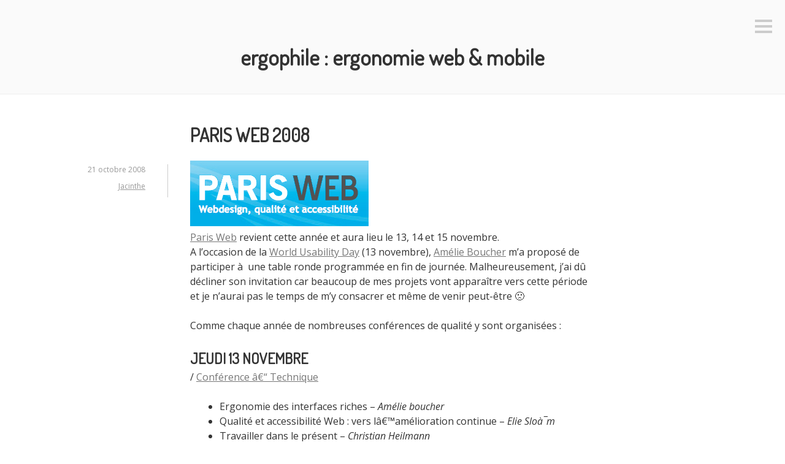

--- FILE ---
content_type: text/html; charset=UTF-8
request_url: https://www.ergophile.com/2008/10/21/paris-web-2008/
body_size: 10186
content:
<!DOCTYPE html>
<html lang="fr-FR">
<head>
<meta charset="UTF-8">
<meta name="viewport" content="width=device-width, initial-scale=1">
<link rel="profile" href="http://gmpg.org/xfn/11">
<link rel="pingback" href="https://www.ergophile.com/xmlrpc.php">
<link href='https://fonts.googleapis.com/css?family=Droid+Sans' rel='stylesheet' type='text/css'>
<link href='https://fonts.googleapis.com/css?family=Dosis' rel='stylesheet' type='text/css'>

<title>Paris Web 2008 &#8211; Ergophile : Ergonomie web &amp; mobile</title>
<meta name='robots' content='max-image-preview:large' />
<link rel='dns-prefetch' href='//fonts.googleapis.com' />
<link rel="alternate" type="application/rss+xml" title="Ergophile : Ergonomie web &amp; mobile &raquo; Flux" href="https://www.ergophile.com/feed/" />
<link rel="alternate" type="application/rss+xml" title="Ergophile : Ergonomie web &amp; mobile &raquo; Flux des commentaires" href="https://www.ergophile.com/comments/feed/" />
<link rel="alternate" type="application/rss+xml" title="Ergophile : Ergonomie web &amp; mobile &raquo; Paris Web 2008 Flux des commentaires" href="https://www.ergophile.com/2008/10/21/paris-web-2008/feed/" />
<script type="text/javascript">
/* <![CDATA[ */
window._wpemojiSettings = {"baseUrl":"https:\/\/s.w.org\/images\/core\/emoji\/15.0.3\/72x72\/","ext":".png","svgUrl":"https:\/\/s.w.org\/images\/core\/emoji\/15.0.3\/svg\/","svgExt":".svg","source":{"concatemoji":"https:\/\/www.ergophile.com\/wp-includes\/js\/wp-emoji-release.min.js?ver=6.5.7"}};
/*! This file is auto-generated */
!function(i,n){var o,s,e;function c(e){try{var t={supportTests:e,timestamp:(new Date).valueOf()};sessionStorage.setItem(o,JSON.stringify(t))}catch(e){}}function p(e,t,n){e.clearRect(0,0,e.canvas.width,e.canvas.height),e.fillText(t,0,0);var t=new Uint32Array(e.getImageData(0,0,e.canvas.width,e.canvas.height).data),r=(e.clearRect(0,0,e.canvas.width,e.canvas.height),e.fillText(n,0,0),new Uint32Array(e.getImageData(0,0,e.canvas.width,e.canvas.height).data));return t.every(function(e,t){return e===r[t]})}function u(e,t,n){switch(t){case"flag":return n(e,"\ud83c\udff3\ufe0f\u200d\u26a7\ufe0f","\ud83c\udff3\ufe0f\u200b\u26a7\ufe0f")?!1:!n(e,"\ud83c\uddfa\ud83c\uddf3","\ud83c\uddfa\u200b\ud83c\uddf3")&&!n(e,"\ud83c\udff4\udb40\udc67\udb40\udc62\udb40\udc65\udb40\udc6e\udb40\udc67\udb40\udc7f","\ud83c\udff4\u200b\udb40\udc67\u200b\udb40\udc62\u200b\udb40\udc65\u200b\udb40\udc6e\u200b\udb40\udc67\u200b\udb40\udc7f");case"emoji":return!n(e,"\ud83d\udc26\u200d\u2b1b","\ud83d\udc26\u200b\u2b1b")}return!1}function f(e,t,n){var r="undefined"!=typeof WorkerGlobalScope&&self instanceof WorkerGlobalScope?new OffscreenCanvas(300,150):i.createElement("canvas"),a=r.getContext("2d",{willReadFrequently:!0}),o=(a.textBaseline="top",a.font="600 32px Arial",{});return e.forEach(function(e){o[e]=t(a,e,n)}),o}function t(e){var t=i.createElement("script");t.src=e,t.defer=!0,i.head.appendChild(t)}"undefined"!=typeof Promise&&(o="wpEmojiSettingsSupports",s=["flag","emoji"],n.supports={everything:!0,everythingExceptFlag:!0},e=new Promise(function(e){i.addEventListener("DOMContentLoaded",e,{once:!0})}),new Promise(function(t){var n=function(){try{var e=JSON.parse(sessionStorage.getItem(o));if("object"==typeof e&&"number"==typeof e.timestamp&&(new Date).valueOf()<e.timestamp+604800&&"object"==typeof e.supportTests)return e.supportTests}catch(e){}return null}();if(!n){if("undefined"!=typeof Worker&&"undefined"!=typeof OffscreenCanvas&&"undefined"!=typeof URL&&URL.createObjectURL&&"undefined"!=typeof Blob)try{var e="postMessage("+f.toString()+"("+[JSON.stringify(s),u.toString(),p.toString()].join(",")+"));",r=new Blob([e],{type:"text/javascript"}),a=new Worker(URL.createObjectURL(r),{name:"wpTestEmojiSupports"});return void(a.onmessage=function(e){c(n=e.data),a.terminate(),t(n)})}catch(e){}c(n=f(s,u,p))}t(n)}).then(function(e){for(var t in e)n.supports[t]=e[t],n.supports.everything=n.supports.everything&&n.supports[t],"flag"!==t&&(n.supports.everythingExceptFlag=n.supports.everythingExceptFlag&&n.supports[t]);n.supports.everythingExceptFlag=n.supports.everythingExceptFlag&&!n.supports.flag,n.DOMReady=!1,n.readyCallback=function(){n.DOMReady=!0}}).then(function(){return e}).then(function(){var e;n.supports.everything||(n.readyCallback(),(e=n.source||{}).concatemoji?t(e.concatemoji):e.wpemoji&&e.twemoji&&(t(e.twemoji),t(e.wpemoji)))}))}((window,document),window._wpemojiSettings);
/* ]]> */
</script>
<link rel='stylesheet' id='aqpb-view-css-css' href='https://www.ergophile.com/wp-content/plugins/aqua-page-builder/assets/stylesheets/aqpb-view.css?ver=1768616943' type='text/css' media='all' />
<style id='wp-emoji-styles-inline-css' type='text/css'>

	img.wp-smiley, img.emoji {
		display: inline !important;
		border: none !important;
		box-shadow: none !important;
		height: 1em !important;
		width: 1em !important;
		margin: 0 0.07em !important;
		vertical-align: -0.1em !important;
		background: none !important;
		padding: 0 !important;
	}
</style>
<link rel='stylesheet' id='wp-block-library-css' href='https://www.ergophile.com/wp-includes/css/dist/block-library/style.min.css?ver=6.5.7' type='text/css' media='all' />
<style id='classic-theme-styles-inline-css' type='text/css'>
/*! This file is auto-generated */
.wp-block-button__link{color:#fff;background-color:#32373c;border-radius:9999px;box-shadow:none;text-decoration:none;padding:calc(.667em + 2px) calc(1.333em + 2px);font-size:1.125em}.wp-block-file__button{background:#32373c;color:#fff;text-decoration:none}
</style>
<style id='global-styles-inline-css' type='text/css'>
body{--wp--preset--color--black: #000000;--wp--preset--color--cyan-bluish-gray: #abb8c3;--wp--preset--color--white: #ffffff;--wp--preset--color--pale-pink: #f78da7;--wp--preset--color--vivid-red: #cf2e2e;--wp--preset--color--luminous-vivid-orange: #ff6900;--wp--preset--color--luminous-vivid-amber: #fcb900;--wp--preset--color--light-green-cyan: #7bdcb5;--wp--preset--color--vivid-green-cyan: #00d084;--wp--preset--color--pale-cyan-blue: #8ed1fc;--wp--preset--color--vivid-cyan-blue: #0693e3;--wp--preset--color--vivid-purple: #9b51e0;--wp--preset--gradient--vivid-cyan-blue-to-vivid-purple: linear-gradient(135deg,rgba(6,147,227,1) 0%,rgb(155,81,224) 100%);--wp--preset--gradient--light-green-cyan-to-vivid-green-cyan: linear-gradient(135deg,rgb(122,220,180) 0%,rgb(0,208,130) 100%);--wp--preset--gradient--luminous-vivid-amber-to-luminous-vivid-orange: linear-gradient(135deg,rgba(252,185,0,1) 0%,rgba(255,105,0,1) 100%);--wp--preset--gradient--luminous-vivid-orange-to-vivid-red: linear-gradient(135deg,rgba(255,105,0,1) 0%,rgb(207,46,46) 100%);--wp--preset--gradient--very-light-gray-to-cyan-bluish-gray: linear-gradient(135deg,rgb(238,238,238) 0%,rgb(169,184,195) 100%);--wp--preset--gradient--cool-to-warm-spectrum: linear-gradient(135deg,rgb(74,234,220) 0%,rgb(151,120,209) 20%,rgb(207,42,186) 40%,rgb(238,44,130) 60%,rgb(251,105,98) 80%,rgb(254,248,76) 100%);--wp--preset--gradient--blush-light-purple: linear-gradient(135deg,rgb(255,206,236) 0%,rgb(152,150,240) 100%);--wp--preset--gradient--blush-bordeaux: linear-gradient(135deg,rgb(254,205,165) 0%,rgb(254,45,45) 50%,rgb(107,0,62) 100%);--wp--preset--gradient--luminous-dusk: linear-gradient(135deg,rgb(255,203,112) 0%,rgb(199,81,192) 50%,rgb(65,88,208) 100%);--wp--preset--gradient--pale-ocean: linear-gradient(135deg,rgb(255,245,203) 0%,rgb(182,227,212) 50%,rgb(51,167,181) 100%);--wp--preset--gradient--electric-grass: linear-gradient(135deg,rgb(202,248,128) 0%,rgb(113,206,126) 100%);--wp--preset--gradient--midnight: linear-gradient(135deg,rgb(2,3,129) 0%,rgb(40,116,252) 100%);--wp--preset--font-size--small: 13px;--wp--preset--font-size--medium: 20px;--wp--preset--font-size--large: 36px;--wp--preset--font-size--x-large: 42px;--wp--preset--spacing--20: 0.44rem;--wp--preset--spacing--30: 0.67rem;--wp--preset--spacing--40: 1rem;--wp--preset--spacing--50: 1.5rem;--wp--preset--spacing--60: 2.25rem;--wp--preset--spacing--70: 3.38rem;--wp--preset--spacing--80: 5.06rem;--wp--preset--shadow--natural: 6px 6px 9px rgba(0, 0, 0, 0.2);--wp--preset--shadow--deep: 12px 12px 50px rgba(0, 0, 0, 0.4);--wp--preset--shadow--sharp: 6px 6px 0px rgba(0, 0, 0, 0.2);--wp--preset--shadow--outlined: 6px 6px 0px -3px rgba(255, 255, 255, 1), 6px 6px rgba(0, 0, 0, 1);--wp--preset--shadow--crisp: 6px 6px 0px rgba(0, 0, 0, 1);}:where(.is-layout-flex){gap: 0.5em;}:where(.is-layout-grid){gap: 0.5em;}body .is-layout-flex{display: flex;}body .is-layout-flex{flex-wrap: wrap;align-items: center;}body .is-layout-flex > *{margin: 0;}body .is-layout-grid{display: grid;}body .is-layout-grid > *{margin: 0;}:where(.wp-block-columns.is-layout-flex){gap: 2em;}:where(.wp-block-columns.is-layout-grid){gap: 2em;}:where(.wp-block-post-template.is-layout-flex){gap: 1.25em;}:where(.wp-block-post-template.is-layout-grid){gap: 1.25em;}.has-black-color{color: var(--wp--preset--color--black) !important;}.has-cyan-bluish-gray-color{color: var(--wp--preset--color--cyan-bluish-gray) !important;}.has-white-color{color: var(--wp--preset--color--white) !important;}.has-pale-pink-color{color: var(--wp--preset--color--pale-pink) !important;}.has-vivid-red-color{color: var(--wp--preset--color--vivid-red) !important;}.has-luminous-vivid-orange-color{color: var(--wp--preset--color--luminous-vivid-orange) !important;}.has-luminous-vivid-amber-color{color: var(--wp--preset--color--luminous-vivid-amber) !important;}.has-light-green-cyan-color{color: var(--wp--preset--color--light-green-cyan) !important;}.has-vivid-green-cyan-color{color: var(--wp--preset--color--vivid-green-cyan) !important;}.has-pale-cyan-blue-color{color: var(--wp--preset--color--pale-cyan-blue) !important;}.has-vivid-cyan-blue-color{color: var(--wp--preset--color--vivid-cyan-blue) !important;}.has-vivid-purple-color{color: var(--wp--preset--color--vivid-purple) !important;}.has-black-background-color{background-color: var(--wp--preset--color--black) !important;}.has-cyan-bluish-gray-background-color{background-color: var(--wp--preset--color--cyan-bluish-gray) !important;}.has-white-background-color{background-color: var(--wp--preset--color--white) !important;}.has-pale-pink-background-color{background-color: var(--wp--preset--color--pale-pink) !important;}.has-vivid-red-background-color{background-color: var(--wp--preset--color--vivid-red) !important;}.has-luminous-vivid-orange-background-color{background-color: var(--wp--preset--color--luminous-vivid-orange) !important;}.has-luminous-vivid-amber-background-color{background-color: var(--wp--preset--color--luminous-vivid-amber) !important;}.has-light-green-cyan-background-color{background-color: var(--wp--preset--color--light-green-cyan) !important;}.has-vivid-green-cyan-background-color{background-color: var(--wp--preset--color--vivid-green-cyan) !important;}.has-pale-cyan-blue-background-color{background-color: var(--wp--preset--color--pale-cyan-blue) !important;}.has-vivid-cyan-blue-background-color{background-color: var(--wp--preset--color--vivid-cyan-blue) !important;}.has-vivid-purple-background-color{background-color: var(--wp--preset--color--vivid-purple) !important;}.has-black-border-color{border-color: var(--wp--preset--color--black) !important;}.has-cyan-bluish-gray-border-color{border-color: var(--wp--preset--color--cyan-bluish-gray) !important;}.has-white-border-color{border-color: var(--wp--preset--color--white) !important;}.has-pale-pink-border-color{border-color: var(--wp--preset--color--pale-pink) !important;}.has-vivid-red-border-color{border-color: var(--wp--preset--color--vivid-red) !important;}.has-luminous-vivid-orange-border-color{border-color: var(--wp--preset--color--luminous-vivid-orange) !important;}.has-luminous-vivid-amber-border-color{border-color: var(--wp--preset--color--luminous-vivid-amber) !important;}.has-light-green-cyan-border-color{border-color: var(--wp--preset--color--light-green-cyan) !important;}.has-vivid-green-cyan-border-color{border-color: var(--wp--preset--color--vivid-green-cyan) !important;}.has-pale-cyan-blue-border-color{border-color: var(--wp--preset--color--pale-cyan-blue) !important;}.has-vivid-cyan-blue-border-color{border-color: var(--wp--preset--color--vivid-cyan-blue) !important;}.has-vivid-purple-border-color{border-color: var(--wp--preset--color--vivid-purple) !important;}.has-vivid-cyan-blue-to-vivid-purple-gradient-background{background: var(--wp--preset--gradient--vivid-cyan-blue-to-vivid-purple) !important;}.has-light-green-cyan-to-vivid-green-cyan-gradient-background{background: var(--wp--preset--gradient--light-green-cyan-to-vivid-green-cyan) !important;}.has-luminous-vivid-amber-to-luminous-vivid-orange-gradient-background{background: var(--wp--preset--gradient--luminous-vivid-amber-to-luminous-vivid-orange) !important;}.has-luminous-vivid-orange-to-vivid-red-gradient-background{background: var(--wp--preset--gradient--luminous-vivid-orange-to-vivid-red) !important;}.has-very-light-gray-to-cyan-bluish-gray-gradient-background{background: var(--wp--preset--gradient--very-light-gray-to-cyan-bluish-gray) !important;}.has-cool-to-warm-spectrum-gradient-background{background: var(--wp--preset--gradient--cool-to-warm-spectrum) !important;}.has-blush-light-purple-gradient-background{background: var(--wp--preset--gradient--blush-light-purple) !important;}.has-blush-bordeaux-gradient-background{background: var(--wp--preset--gradient--blush-bordeaux) !important;}.has-luminous-dusk-gradient-background{background: var(--wp--preset--gradient--luminous-dusk) !important;}.has-pale-ocean-gradient-background{background: var(--wp--preset--gradient--pale-ocean) !important;}.has-electric-grass-gradient-background{background: var(--wp--preset--gradient--electric-grass) !important;}.has-midnight-gradient-background{background: var(--wp--preset--gradient--midnight) !important;}.has-small-font-size{font-size: var(--wp--preset--font-size--small) !important;}.has-medium-font-size{font-size: var(--wp--preset--font-size--medium) !important;}.has-large-font-size{font-size: var(--wp--preset--font-size--large) !important;}.has-x-large-font-size{font-size: var(--wp--preset--font-size--x-large) !important;}
.wp-block-navigation a:where(:not(.wp-element-button)){color: inherit;}
:where(.wp-block-post-template.is-layout-flex){gap: 1.25em;}:where(.wp-block-post-template.is-layout-grid){gap: 1.25em;}
:where(.wp-block-columns.is-layout-flex){gap: 2em;}:where(.wp-block-columns.is-layout-grid){gap: 2em;}
.wp-block-pullquote{font-size: 1.5em;line-height: 1.6;}
</style>
<link rel='stylesheet' id='symple_shortcode_styles-css' href='https://www.ergophile.com/wp-content/plugins/symple-shortcodes/includes/css/symple_shortcodes_styles.css?ver=6.5.7' type='text/css' media='all' />
<link rel='stylesheet' id='genericons-css' href='https://www.ergophile.com/wp-content/themes/minnow/genericons/genericons.css?ver=3.2' type='text/css' media='all' />
<link rel='stylesheet' id='minnow-style-css' href='https://www.ergophile.com/wp-content/themes/minnow/style.css?ver=6.5.7' type='text/css' media='all' />
<link rel='stylesheet' id='minnow-opensans-css' href='//fonts.googleapis.com/css?family=Open+Sans%3A300%2C400%2C700%2C700italic%2C400italic%2C300italic%7COpen+Sans+Condensed%3A700%2C700italic&#038;subset=latin%2Clatin-ext' type='text/css' media='all' />
<link rel='stylesheet' id='mr_social_sharing-css' href='https://www.ergophile.com/wp-content/plugins/social-sharing-toolkit/style_2.1.2.css?ver=6.5.7' type='text/css' media='all' />
<script type="text/javascript" src="https://www.ergophile.com/wp-includes/js/jquery/jquery.min.js?ver=3.7.1" id="jquery-core-js"></script>
<script type="text/javascript" src="https://www.ergophile.com/wp-includes/js/jquery/jquery-migrate.min.js?ver=3.4.1" id="jquery-migrate-js"></script>
<link rel="https://api.w.org/" href="https://www.ergophile.com/wp-json/" /><link rel="alternate" type="application/json" href="https://www.ergophile.com/wp-json/wp/v2/posts/332" /><link rel="EditURI" type="application/rsd+xml" title="RSD" href="https://www.ergophile.com/xmlrpc.php?rsd" />
<meta name="generator" content="WordPress 6.5.7" />
<link rel="canonical" href="https://www.ergophile.com/2008/10/21/paris-web-2008/" />
<link rel='shortlink' href='https://www.ergophile.com/?p=332' />
<link rel="alternate" type="application/json+oembed" href="https://www.ergophile.com/wp-json/oembed/1.0/embed?url=https%3A%2F%2Fwww.ergophile.com%2F2008%2F10%2F21%2Fparis-web-2008%2F" />
<link rel="alternate" type="text/xml+oembed" href="https://www.ergophile.com/wp-json/oembed/1.0/embed?url=https%3A%2F%2Fwww.ergophile.com%2F2008%2F10%2F21%2Fparis-web-2008%2F&#038;format=xml" />
</head>

<body class="post-template-default single single-post postid-332 single-format-standard">
	
<div id="page" class="hfeed site">
	<a class="skip-link screen-reader-text" href="#content">Aller au contenu principal</a>

	<header id="masthead" class="site-header" role="banner">

		<div class="site-branding">
						<h1 class="site-title"><a href="https://www.ergophile.com/" rel="home">Ergophile : Ergonomie web &amp; mobile</a></h1>
			<h2 class="site-description">Jacinthe Busson &#8211; Ergonomie web &amp; mobile</h2>
		</div>

		
					<button class="menu-toggle" title="Colonne latérale"><span class="screen-reader-text">Colonne latérale</span></button>
				<div class="slide-menu">
							<h2 class="widget-title">Menu</h2>
				<nav id="site-navigation" class="main-navigation" role="navigation">
					<div class="menu-main-menu-container"><ul id="menu-main-menu" class="menu"><li id="menu-item-2790" class="menu-item menu-item-type-custom menu-item-object-custom menu-item-home menu-item-2790"><a href="http://www.ergophile.com">Accueil</a></li>
<li id="menu-item-4387" class="menu-item menu-item-type-post_type menu-item-object-page menu-item-4387"><a href="https://www.ergophile.com/busson-jacinthe/">A Propos</a></li>
<li id="menu-item-4483" class="menu-item menu-item-type-post_type menu-item-object-page menu-item-4483"><a href="https://www.ergophile.com/ressources-ouvrage-ergonomie-design/">Ressources</a></li>
</ul></div>				</nav><!-- #site-navigation -->
			
			
<div id="secondary" class="widget-area clear" role="complementary">
	<aside id="search-2" class="widget widget_search"><form role="search" method="get" class="search-form" action="https://www.ergophile.com/">
				<label>
					<span class="screen-reader-text">Rechercher :</span>
					<input type="search" class="search-field" placeholder="Rechercher…" value="" name="s" />
				</label>
				<input type="submit" class="search-submit" value="Rechercher" />
			</form></aside></div><!-- #secondary -->

		</div>
	</header><!-- #masthead -->

	<div id="content" class="site-content">
<script src="https://static.staging.fastory.io/pkgs/embed/v2/runtime/embed.min.js"></script>
	<div id="primary" class="content-area">
		<main id="main" class="site-main" role="main">

		
			
<article id="post-332" class="post-332 post type-post status-publish format-standard hentry category-ergonomie">
	<header class="entry-header">
		<h1 class="entry-title">Paris Web 2008</h1>
		<div class="entry-meta">
			<span class="posted-on"><a href="https://www.ergophile.com/2008/10/21/paris-web-2008/" rel="bookmark"><time class="entry-date published" datetime="2008-10-21T14:11:23+02:00">21 octobre 2008</time><time class="updated" datetime="2010-01-08T12:10:28+02:00">8 janvier 2010</time></a></span><span class="byline"> <span class="author vcard"><a class="url fn n" href="https://www.ergophile.com/author/admin/">Jacinthe</a></span></span>		</div><!-- .entry-meta -->

	</header><!-- .entry-header -->

	<div class="entry-content">
		<p><a href="http://www.paris-web.fr/2008"><img src='http://www.ergophile.com/wp-content/uploads/2008/10/parisweb.jpg' class="photoutils" alt='logo paris web' /></a><br />
<a href="http://www.paris-web.fr/2008">Paris Web</a> revient cette année et aura lieu le 13, 14 et 15 novembre.<br />
A l&rsquo;occasion de la <a href="http://www.worldusabilityday.org/">World Usability Day</a> (13 novembre), <a href="http://www.ergophile.com/2007/12/25/ergonomie-web-pour-des-sites-web-efficaces/">Amélie Boucher</a> m&rsquo;a proposé de participer à  une table ronde programmée en fin de journée. Malheureusement, j&rsquo;ai dû décliner son invitation car beaucoup de mes projets vont apparaître vers cette période et je n&rsquo;aurai pas le temps de m&rsquo;y consacrer et même de venir peut-être 🙁 </p>
<p>Comme chaque année de nombreuses conférences de qualité y sont organisées :</p>
<h3>Jeudi 13 novembre</h3>
<p> / <a href="http://www.paris-web.fr/2008/-jeudi-13-novembre-technique-">Conférence â€“ Technique</a></p>
<ul>
<li>Ergonomie des interfaces riches &#8211; <em>Amélie boucher</em></li>
<li>Qualité et accessibilité Web : vers lâ€™amélioration continue &#8211;<em> Elie Sloà¯m</em></li>
<li>Travailler dans le présent &#8211; <em>Christian Heilmann</em></li>
<li> Accessibilité : des volontaires ? &#8211; Stéphane Deschamps, Aurélien Levy</li>
<li> Internautes et robots des moteurs de recherche, mais comment font-ils pour sâ€™y retrouver ? &#8211;
<li>Alix Lassaigne, Christophe Cotin-Valois</li>
<li>Fin de journée table ronde</li>
</ul>
<h3>Vendredi 14 novembre</h3>
<p> / <a href="http://www.paris-web.fr/2008/-vendredi-14-novembre-technique-">Conférence â€“ Technique</a></p>
<ul>
<li>Internationalisation &#8211; <em>François Yergeau</em></li>
<li>La mode se démode, le style jamais &#8211; <em>Daniel Glazman</em></li>
<li>Identité 2.0 et Web sémantique &#8211; <em>David Larlet</em></li>
<li>IE 8 et les standards du Web &#8211; <em>Chris Wilson</em></li>
<li>Performance Web cà´té client &#8211; <em>éric Daspet, Nicole Sullivan</em></li>
</ul>
<p>/ <a href="http://www.paris-web.fr/2008/-vendredi-14-novembre-decideurs-">Conférences &#8211; Décideur</a></p>
<ul>
<li>Panorama des bonnes pratiques Web (ou Â« Au secours, on mâ€™a confié le projet Web ! Â») &#8211; <em>François Nonnenmacher</em></li>
<li>Accessibilité, persuader tous les maillons &#8211; <em>Jean-Marc Bassin</em></li>
<li>Making Chaos Accessible &#8211; <em>Aaron Leventhal</em></li>
<li>ReNo, le référentiel de qualité Web du gouvernement luxembourgeois &#8211;<em> Gautier Barrère</em></li>
<li>Qualité éditoriale : la grande oubliée &#8211; <em>Joà«l Ronez</em></li>
<li>Les standards du Web en entreprise &#8211; <em>Jérémie Patonnier</em></li>
<li>Comment décider des modèles de navigation pour ses applications Web ? &#8211; <em>Patricia Gallot-Lavallée</em></li>
</ul>
<h3>Organisation de lâ€™apéritif communautaire avec Eyrolles (14 novembre)</h3>
<p>« Comme chaque année, un apéritif communautaire est organisé dans le centre de Paris, avec la collaboration des éditions Eyrolles. Il sâ€™agit de permettre aux développeurs, chefs de projets, et passionnés du Web de se retrouver dans des discussions plus informelles autour dâ€™un verre. Il nâ€™y a aucun sujet imposé, aucune contrainte, juste de la bonne humeur et des discussions engagées&#8230; » <a href="http://www.paris-web.fr/2008/-Aperitif-Communautaire-">suite</a></p>
<h3>Samedi 15 Novembre</h3>
<p> / <a href="http://www.paris-web.fr/2008/-samedi-15-novembre-technique-">Ateliers â€“ Technique</a></strong></p>
<ul>
<li>ARIA : Accessible Rich Internet Application</li>
<li>RDFa vs Microformats</li>
<li>2UNL</li>
<li>Firebug, Web Inspector : des outils indispensables</li>
<li>jQuery et accessibilité</li>
<li>Accessibilité par les utilisateurs</li>
<li>Cascade et héritage : concevoir, organiser, optimiser et maintenir ses feuilles de styles</li>
<li>Comment rendre mes vidéos accessibles ?</li>
<li>Développement efficace avec les frameworks CSS</li>
<li>Enrichissement progressif de sites Web</li>
<li>Javascript De(ux) zéro</li>
<li>Les nouvelles technologies du Web</li>
<li>Optimiser ses CSS</li>
<li>Performance Web cà´té client</li>
<li>Playing with Opera stuff</li>
<li>Rédaction Web et référencement naturel</li>
<li>Validation avancée des formulaires</li>
</ul>
<p><strong>Infos Pratiques :</strong></p>
<ul>
<li><a href="http://www.ergophile.com/2010/01/08/design-iteratif-pour-dailymotion-paris-web-2009/">Paris Web 2009 &#8211; Hervé Mischler</a></li>
<li><a href="http://inscriptions.paris-web.fr/">Inscriptions : tarifs</a></li>
<li><a href="http://www.paris-web.fr/2008/-Lieux-">Plan &#8211; accès</a></li>
<li><a href="http://www.paris-web.fr/2008/">Site ParisWeb2008</a></li>
</ul>
<p><strong>A lire aussi :</strong></p>
<ul>
<li><a href="http://www.ergophile.com/2007/11/22/parisweb2007-atelier-dergonomie-avec-amelie-boucher/">Paris Web 2007 : Atelier Ergonomie, Amélie Boucher</a></li>
<li><a href="http://www.tkaap.com/blog/2007/11/19/parisweb2007-on-y-etait/">tKaap.com : Paris web 2007, on y était</a></li>
</ul>

				<div class="mr_social_sharing_wrapper">
				<!-- Social Sharing Toolkit v2.2 --><span class="mr_social_sharing"><div class="g-plusone" data-size="medium" data-href="https://www.ergophile.com/2008/10/21/paris-web-2008/"></div></span><span class="mr_social_sharing"><script type="IN/Share" data-url="https://www.ergophile.com/2008/10/21/paris-web-2008/" data-counter="right"></script></span><span class="mr_social_sharing"><a href="https://twitter.com/share" class="twitter-share-button" data-count="vertical" data-url="https://www.ergophile.com/2008/10/21/paris-web-2008/" data-via="ergophile" data-text="Paris Web 2008"></a></span><span class="mr_social_sharing"><a rel="nofollow" class="linksalpha_button linksalpha_link" href="//www.linksalpha.com/social/mobile" data-url="https://www.ergophile.com/2008/10/21/paris-web-2008/" data-text="Paris Web 2008" data-desc="Paris Web revient cette année et aura lieu le 13, 14 et 15 novembre. A l'occasion de la World Usability Day (13 novembre), Amélie Boucher m'a proposé de participer à  une table ronde programmée en fin de journée. Malheureusement, j'ai dû décliner son invitation car beaucoup de mes projets" data-image="http://www.ergophile.com/wp-content/uploads/2008/10/parisweb.jpg" data-button="none">
					<img decoding="async" src="//www.linksalpha.com/images/social_share_button.png" alt="Share" class="linksalpha_image" />
					</a><script type="text/javascript" src="//www.linksalpha.com/scripts/loader_iconbox.js?v=2.4"></script></span></div>			</div><!-- .entry-content -->

	<div class="entry-format">
		<a href="https://www.ergophile.com/2008/10/21/paris-web-2008/"><span class="screen-reader-text">Paris Web 2008</span></a>	</div>
</article><!-- #post-## -->

				<nav class="navigation post-navigation" role="navigation">
		<h1 class="screen-reader-text">Navigation de l'article</h1>
		<div class="nav-links">
			<div class="nav-previous"><a href="https://www.ergophile.com/2008/10/15/ergoflash-02-timeline-de-thenewyorktimescom/" rel="prev"><span class="meta-nav">&larr;</span>&nbsp;Timeline de TheNewYorkTimes.com</a></div><div class="nav-next"><a href="https://www.ergophile.com/2008/10/29/ergospeed-17-barre-de-defilement-sur-applecom/" rel="next">Ergospeed #17 : Barre de défilement sur apple.com&nbsp;<span class="meta-nav">&rarr;</span></a></div>		</div><!-- .nav-links -->
	</nav><!-- .navigation -->
	
			
<div id="comments" class="comments-area">

	
			<h2 class="comments-title">
			5 réflexions au sujet de &laquo;&nbsp;<span>Paris Web 2008</span>&nbsp;&raquo;		</h2>

		
		<ol class="comment-list">
				<li id="comment-433" class="comment even thread-even depth-1">
		<article id="div-comment-433" class="comment-body">

			<div class="comment-content">
				<footer class="comment-meta">
					<div class="comment-author vcard">
						<img alt='' src='https://secure.gravatar.com/avatar/14397fdeeaa914aaff233ee98e7c79db?s=50&#038;r=g' srcset='https://secure.gravatar.com/avatar/14397fdeeaa914aaff233ee98e7c79db?s=100&#038;r=g 2x' class='avatar avatar-50 photo' height='50' width='50' decoding='async'/>						<b class="fn"><a href="http://kiouv.fr" class="url" rel="ugc external nofollow">Cedric</a></b> <span class="says">dit&nbsp;:</span>					</div><!-- .comment-author -->
				</footer><!-- .comment-meta -->
								<p>Ah là  on peut dire que c&rsquo;est complet, merci Jacinthe !</p>
<p>En espérant t&rsquo;y voir !</p>
			</div><!-- .comment-content -->

			<div class="comment-metadata">
				<a href="https://www.ergophile.com/2008/10/21/paris-web-2008/#comment-433">
					<time datetime="2008-10-21T16:13:37+02:00">
						21 octobre 2008 à 16:13					</time>
				</a>
								<span class="reply">
									</span><!-- .reply -->
			</div><!-- .comment-metadata -->

		</article><!-- .comment-body -->
</li><!-- #comment-## -->
	<li id="comment-434" class="comment byuser comment-author-admin bypostauthor odd alt thread-odd thread-alt depth-1">
		<article id="div-comment-434" class="comment-body">

			<div class="comment-content">
				<footer class="comment-meta">
					<div class="comment-author vcard">
						<img alt='' src='https://secure.gravatar.com/avatar/cce92925bbe7e0cd4683fecf65dfad49?s=50&#038;r=g' srcset='https://secure.gravatar.com/avatar/cce92925bbe7e0cd4683fecf65dfad49?s=100&#038;r=g 2x' class='avatar avatar-50 photo' height='50' width='50' decoding='async'/>						<b class="fn">Jacinthe</b> <span class="says">dit&nbsp;:</span>					</div><!-- .comment-author -->
				</footer><!-- .comment-meta -->
								<p>@Cedric : oui, je vais essayer tout de même 🙂</p>
			</div><!-- .comment-content -->

			<div class="comment-metadata">
				<a href="https://www.ergophile.com/2008/10/21/paris-web-2008/#comment-434">
					<time datetime="2008-10-21T16:59:38+02:00">
						21 octobre 2008 à 16:59					</time>
				</a>
								<span class="reply">
									</span><!-- .reply -->
			</div><!-- .comment-metadata -->

		</article><!-- .comment-body -->
</li><!-- #comment-## -->
	<li id="comment-443" class="pingback even thread-even depth-1">
		<article id="div-comment-443" class="comment-body">

			<div class="comment-content">
				<footer class="comment-meta">
					<div class="comment-author vcard">
												<b class="fn"><a href="http://www.ergophile.com/2008/11/03/conference-sur-utilisabilite-et-interfaces-riches/" class="url" rel="ugc">Conférence sur &#8220;Utilisabilité et interfaces riches&#8221; : Ergophile - Jacinthe Busson</a></b> <span class="says">dit&nbsp;:</span>					</div><!-- .comment-author -->
				</footer><!-- .comment-meta -->
								<p>[&#8230;] Paris Web 2008 [&#8230;]</p>
			</div><!-- .comment-content -->

			<div class="comment-metadata">
				<a href="https://www.ergophile.com/2008/10/21/paris-web-2008/#comment-443">
					<time datetime="2008-11-03T14:57:57+02:00">
						3 novembre 2008 à 14:57					</time>
				</a>
								<span class="reply">
									</span><!-- .reply -->
			</div><!-- .comment-metadata -->

		</article><!-- .comment-body -->
</li><!-- #comment-## -->
	<li id="comment-977" class="pingback odd alt thread-odd thread-alt depth-1">
		<article id="div-comment-977" class="comment-body">

			<div class="comment-content">
				<footer class="comment-meta">
					<div class="comment-author vcard">
												<b class="fn"><a href="http://www.ergophile.com/2009/09/20/paris-web-2009-jy-serai-et-vous/" class="url" rel="ugc">Paris-Web 2009, j&#8217;y serai et vous ?</a></b> <span class="says">dit&nbsp;:</span>					</div><!-- .comment-author -->
				</footer><!-- .comment-meta -->
								<p>[&#8230;] Paris-Web 2008 [&#8230;]</p>
			</div><!-- .comment-content -->

			<div class="comment-metadata">
				<a href="https://www.ergophile.com/2008/10/21/paris-web-2008/#comment-977">
					<time datetime="2009-09-20T22:17:08+02:00">
						20 septembre 2009 à 22:17					</time>
				</a>
								<span class="reply">
									</span><!-- .reply -->
			</div><!-- .comment-metadata -->

		</article><!-- .comment-body -->
</li><!-- #comment-## -->
	<li id="comment-1252" class="pingback even thread-even depth-1">
		<article id="div-comment-1252" class="comment-body">

			<div class="comment-content">
				<footer class="comment-meta">
					<div class="comment-author vcard">
												<b class="fn"><a href="http://www.ergophile.com/2010/01/08/design-iteratif-pour-dailymotion-paris-web-2009/" class="url" rel="ugc">Design itératif pour Dailymotion (Paris Web 2009)</a></b> <span class="says">dit&nbsp;:</span>					</div><!-- .comment-author -->
				</footer><!-- .comment-meta -->
								<p>[&#8230;] Paris-Web 2008 [&#8230;]</p>
			</div><!-- .comment-content -->

			<div class="comment-metadata">
				<a href="https://www.ergophile.com/2008/10/21/paris-web-2008/#comment-1252">
					<time datetime="2010-01-08T12:03:56+02:00">
						8 janvier 2010 à 12:03					</time>
				</a>
								<span class="reply">
									</span><!-- .reply -->
			</div><!-- .comment-metadata -->

		</article><!-- .comment-body -->
</li><!-- #comment-## -->
		</ol><!-- .comment-list -->

		
	
	
		<div id="respond" class="comment-respond">
		<h3 id="reply-title" class="comment-reply-title">Laisser un commentaire</h3><form action="https://www.ergophile.com/wp-comments-post.php" method="post" id="commentform" class="comment-form" novalidate><p class="comment-notes"><span id="email-notes">Votre adresse e-mail ne sera pas publiée.</span> <span class="required-field-message">Les champs obligatoires sont indiqués avec <span class="required">*</span></span></p><p class="comment-form-comment"><label for="comment">Commentaire <span class="required">*</span></label> <textarea id="comment" name="comment" cols="45" rows="8" maxlength="65525" required></textarea></p><p class="comment-form-author"><label for="author">Nom</label> <input id="author" name="author" type="text" value="" size="30" maxlength="245" autocomplete="name" /></p>
<p class="comment-form-email"><label for="email">E-mail</label> <input id="email" name="email" type="email" value="" size="30" maxlength="100" aria-describedby="email-notes" autocomplete="email" /></p>
<p class="comment-form-url"><label for="url">Site web</label> <input id="url" name="url" type="url" value="" size="30" maxlength="200" autocomplete="url" /></p>
<p class="form-submit"><input name="submit" type="submit" id="submit" class="submit" value="Laisser un commentaire" /> <input type='hidden' name='comment_post_ID' value='332' id='comment_post_ID' />
<input type='hidden' name='comment_parent' id='comment_parent' value='0' />
</p><p style="display: none;"><input type="hidden" id="akismet_comment_nonce" name="akismet_comment_nonce" value="01430814ce" /></p><p style="display: none !important;" class="akismet-fields-container" data-prefix="ak_"><label>&#916;<textarea name="ak_hp_textarea" cols="45" rows="8" maxlength="100"></textarea></label><input type="hidden" id="ak_js_1" name="ak_js" value="36"/><script>document.getElementById( "ak_js_1" ).setAttribute( "value", ( new Date() ).getTime() );</script></p></form>	</div><!-- #respond -->
	<p class="akismet_comment_form_privacy_notice">Ce site utilise Akismet pour réduire les indésirables. <a href="https://akismet.com/privacy/" target="_blank" rel="nofollow noopener">En savoir plus sur comment les données de vos commentaires sont utilisées</a>.</p>
</div><!-- #comments -->

		
		</main><!-- #main -->
	</div><!-- #primary -->


	</div><!-- #content -->

	<footer id="colophon" class="site-footer" role="contentinfo">
		
	</footer><!-- #colophon -->
</div><!-- #page -->

<script>
  var _gscq = _gscq || [];
  _gscq.push(['language', navigator.language]);
  (function() {
    var gscw = document.createElement('script');
    gscw.type = 'text/javascript'; gscw.async = true;
    gscw.src = '//widgets.getsitecontrol.com/15642/script.js';
    var s = document.getElementsByTagName('script')[0]; s.parentNode.insertBefore(gscw, s);
  })();
</script><script type="text/javascript" src="https://www.ergophile.com/wp-content/plugins/aqua-page-builder/assets/javascripts/aqpb-view.js?ver=1768616943" id="aqpb-view-js-js"></script>
<script type="text/javascript" src="https://www.ergophile.com/wp-content/themes/minnow/js/minnow.js?ver=20141015" id="minnow-script-js"></script>
<script type="text/javascript" src="https://www.ergophile.com/wp-content/themes/minnow/js/navigation.js?ver=20120206" id="minnow-navigation-js"></script>
<script type="text/javascript" src="https://www.ergophile.com/wp-content/themes/minnow/js/skip-link-focus-fix.js?ver=20130115" id="minnow-skip-link-focus-fix-js"></script>
<script type="text/javascript" src="https://www.ergophile.com/wp-content/plugins/social-sharing-toolkit/script_2.1.2.js?ver=6.5.7" id="mr_social_sharing-js"></script>
<script type="text/javascript" src="https://www.ergophile.com/wp-content/plugins/social-sharing-toolkit/includes/buttons/button.googleplus.js?ver=6.5.7" id="Social_sharing_googleplus-js"></script>
<script type="text/javascript" src="http://platform.linkedin.com/in.js?ver=6.5.7" id="Social_sharing_linkedin-js"></script>
<script type="text/javascript" src="https://platform.twitter.com/widgets.js?ver=6.5.7" id="Social_sharing_twitter-js"></script>
<script defer type="text/javascript" src="https://www.ergophile.com/wp-content/plugins/akismet/_inc/akismet-frontend.js?ver=1738523955" id="akismet-frontend-js"></script>

<script>
  (function(i,s,o,g,r,a,m){i['GoogleAnalyticsObject']=r;i[r]=i[r]||function(){
  (i[r].q=i[r].q||[]).push(arguments)},i[r].l=1*new Date();a=s.createElement(o),
  m=s.getElementsByTagName(o)[0];a.async=1;a.src=g;m.parentNode.insertBefore(a,m)
  })(window,document,'script','//www.google-analytics.com/analytics.js','ga');
  ga('create', 'UA-596601-23', 'auto');
  ga('send', 'pageview');
</script>

<script
    id="fastoryWidget"
    async src="https://staging.yam.li/widget/script/widget.min.js"
    data-offset="20"
    data-id="RpqVIzWZ"></script>
<script defer src="https://static.staging.fastory.io/pkgs/embed/v2/runtime/embed.min.js"></script>

</body>
</html>

--- FILE ---
content_type: text/html; charset=utf-8
request_url: https://accounts.google.com/o/oauth2/postmessageRelay?parent=https%3A%2F%2Fwww.ergophile.com&jsh=m%3B%2F_%2Fscs%2Fabc-static%2F_%2Fjs%2Fk%3Dgapi.lb.en.2kN9-TZiXrM.O%2Fd%3D1%2Frs%3DAHpOoo_B4hu0FeWRuWHfxnZ3V0WubwN7Qw%2Fm%3D__features__
body_size: 158
content:
<!DOCTYPE html><html><head><title></title><meta http-equiv="content-type" content="text/html; charset=utf-8"><meta http-equiv="X-UA-Compatible" content="IE=edge"><meta name="viewport" content="width=device-width, initial-scale=1, minimum-scale=1, maximum-scale=1, user-scalable=0"><script src='https://ssl.gstatic.com/accounts/o/2580342461-postmessagerelay.js' nonce="hhYK1hmia6ounXito48Hfg"></script></head><body><script type="text/javascript" src="https://apis.google.com/js/rpc:shindig_random.js?onload=init" nonce="hhYK1hmia6ounXito48Hfg"></script></body></html>

--- FILE ---
content_type: text/css
request_url: https://www.ergophile.com/wp-content/themes/minnow/style.css?ver=6.5.7
body_size: 7297
content:
/*
Theme Name: Minnow
Theme URI: https://wordpress.com/themes/minnow/
Author: Automattic
Author URI: https://wordpress.com/themes/
Description: Minnow is designed to put your social presence front and center by displaying your social links menu prominently below the site title and logo, so readers can easily find you on your favorite social networks.
Version: 1.0.5
License: GNU General Public License v2 or later
License URI: http://www.gnu.org/licenses/gpl-2.0.html
Text Domain: minnow
Tags: white, gray, one-column, right-sidebar, fixed-layout, responsive-layout, custom-menu, custom-background, editor-style, post-formats, sticky-post, translation-ready, rtl-language-support, threaded-comments

This theme, like WordPress, is licensed under the GPL.
Use it to make something cool, have fun, and share what you've learned with others.

Minnow is based on Underscores http://underscores.me/, (C) 2012-2015 Automattic, Inc.

Resetting and rebuilding styles have been helped along thanks to the fine work of
Eric Meyer http://meyerweb.com/eric/tools/css/reset/index.html
along with Nicolas Gallagher and Jonathan Neal http://necolas.github.com/normalize.css/
and Blueprint http://www.blueprintcss.org/
*/

/*--------------------------------------------------------------
>>> TABLE OF CONTENTS:
----------------------------------------------------------------
1.0 Reset
2.0 Typography
3.0 Elements
4.0 Forms
5.0 Navigation
	5.1 Links
	5.2 Menus
6.0 Accessibility
7.0 Alignments
8.0 Clearings
9.0 Widgets
10.0 Content
	10.1 Posts and pages
	10.2 Asides
	10.3 Comments
	10.4 Header/Footer
11.0 Infinite scroll
12.0 Media
	12.1 Captions
	12.2 Galleries
13.0 Social Links
--------------------------------------------------------------*/

/*--------------------------------------------------------------
1.0 Reset
--------------------------------------------------------------*/
html, body, div, span, applet, object, iframe,
h1, h2, h3, h4, h5, h6, p, blockquote, pre,
a, abbr, acronym, address, big, cite, code,
del, dfn, em, font, ins, kbd, q, s, samp,
small, strike, strong, sub, sup, tt, var,
dl, dt, dd, ol, ul, li,
fieldset, form, label, legend,
table, caption, tbody, tfoot, thead, tr, th, td {
	border: 0;
	font-family: inherit;
	font-size: 100%;
	font-style: inherit;
	font-weight: inherit;
	margin: 0;
	outline: 0;
	padding: 0;
	vertical-align: baseline;
}

html {
	font-size: 62.5%; /* Corrects text resizing oddly in IE6/7 when body font-size is set using em units http://clagnut.com/blog/348/#c790 */
	overflow-y: scroll; /* Keeps page centered in all browsers regardless of content height */
	-webkit-text-size-adjust: 100%; /* Prevents iOS text size adjust after orientation change, without disabling user zoom */
	-ms-text-size-adjust:     100%; /* www.456bereastreet.com/archive/201012/controlling_text_size_in_safari_for_ios_without_disabling_user_zoom/ */
}

*,
*:before,
*:after { /* apply a natural box layout model to all elements; see http://www.paulirish.com/2012/box-sizing-border-box-ftw/ */
	-webkit-box-sizing: border-box; /* Not needed for modern webkit but still used by Blackberry Browser 7.0; see http://caniuse.com/#search=box-sizing */
	-moz-box-sizing:    border-box; /* Still needed for Firefox 28; see http://caniuse.com/#search=box-sizing */
	box-sizing:         border-box;
}

body {
	background: #fff; /* Fallback for when there is no custom background color defined. */
}

article,
aside,
details,
figcaption,
figure,
footer,
header,
main,
nav,
section {
	display: block;
}

ol,
ul {
	list-style: none;
}

table { /* tables still need 'cellspacing="0"' in the markup */
	border-collapse: separate;
	border-spacing: 0;
}

caption,
th,
td {
	font-weight: normal;
	text-align: left;
}
blockquote:before,
blockquote:after,
q:before,
q:after {
	content: "";
}

blockquote,
q {
	quotes: "" "";
}

a:focus {
	outline: thin dotted;
}

a:hover,
a:active {
	outline: 0;
}

a img {
	border: 0;
}

/*--------------------------------------------------------------
2.0 Typography
--------------------------------------------------------------*/
body,
button,
input,
select,
textarea {
	color: #333;
	font-family: "Open Sans", Helvetica, sans-serif;
	font-size: 16px;
	font-size: 1.6rem;
	line-height: 1.5;
}

h1,
h2,
h3,
h4,
h5,
h6 {
	clear: both;
	font-family: 'Dosis', sans-serif;
	font-weight: bold;
	text-transform: uppercase;
}

h1 {
	font-size: 36px;
}
h2 {
	font-size: 30px;
}
h3 {
	font-size: 24px;
}
h4 {
	font-size: 20px;
}
h5 {
	font-size: 16px;
}
h6 {
	font-size: 14px;
}

p {
	margin-bottom: 1.5em;
}

b,
strong {
	font-weight: bold;
}

dfn,
cite,
em,
i {
	font-style: italic;
}

blockquote {
	background: #f9f9f9;
	border: 3px solid #eee;
	color: #666;
	font-style: italic;
	font-weight: 300;
	margin: 0 0 1.5em;
	padding: 1.5em;
}

blockquote blockquote {
	background: transparent;
	border: 0;
	padding-bottom: 0;
	padding-right: 0;
}

blockquote p:last-of-type {
	margin: 0;
}

address {
	margin: 0 0 1.5em;
}

pre {
	background: #eee;
	font-family: "Courier 10 Pitch", Courier, monospace;
	font-size: 15px;
	font-size: 1.5rem;
	line-height: 1.6;
	margin-bottom: 1.6em;
	max-width: 100%;
	overflow: auto;
	padding: 1.6em;
}

code,
kbd,
tt,
var {
	font: 15px Monaco, Consolas, "Andale Mono", "DejaVu Sans Mono", monospace;
}

abbr,
acronym {
	border-bottom: 1px dotted #777;
	cursor: help;
}

mark,
ins {
	background: #fff9c0;
	text-decoration: none;
}

sup,
sub {
	font-size: 75%;
	height: 0;
	line-height: 0;
	position: relative;
	vertical-align: baseline;
}

sup {
	bottom: 1ex;
}

sub {
	top: .5ex;
}

small {
	font-size: 75%;
}

big {
	font-size: 125%;
}

/*--------------------------------------------------------------
3.0 Elements
--------------------------------------------------------------*/
hr {
	background-color: #ccc;
	border: 0;
	height: 1px;
	margin-bottom: 1.5em;
}

ul,
ol {
	margin: 0 0 1.5em 3em;
}

ul {
	list-style: disc;
}

ol {
	list-style: decimal;
}

li > ul,
li > ol {
	margin-bottom: 0;
	margin-left: 1.5em;
}

dt {
	font-weight: bold;
}

dd {
	margin: 0 1.5em 1.5em;
}

img {
	height: auto; /* Make sure images are scaled correctly. */
	max-width: 100%; /* Adhere to container width. */
}

figure {
	margin: 0;
}

table {
	margin: 0 0 1.5em;
	width: 100%;
}

td {
	border-bottom: 1px solid #ccc;
	padding: 6px 3px;
}

tr:nth-of-type(2n) {
	background-color: #fafafa;
}
th {
	border-bottom: 4px solid #ccc;
	font-weight: bold;
	padding: 5px 2px 3px;
}

/*--------------------------------------------------------------
4.0 Forms
--------------------------------------------------------------*/
button,
input,
select,
textarea {
	font-size: 100%; /* Corrects font size not being inherited in all browsers */
	margin: 0; /* Addresses margins set differently in IE6/7, F3/4, S5, Chrome */
	vertical-align: baseline; /* Improves appearance and consistency in all browsers */
}

button,
input[type="button"],
input[type="reset"],
input[type="submit"] {
	border: 1px solid #ccc;
	border-radius: 50px;
	background: white;
	box-shadow: none;
	color: #ccc;
	cursor: pointer; /* Improves usability and consistency of cursor style between image-type 'input' and others */
	-webkit-appearance: button; /* Corrects inability to style clickable 'input' types in iOS */
	font-size: 14px;
	font-size: 1.4rem;
	line-height: 1;
	padding: .6em 1.5em;
	text-shadow: 0;
	-webkit-transition: all .3s ease-in-out;
	-moz-transition: all .3s ease-in-out;
	-o-transition: all .3s ease-in-out;
	transition: all .3s ease-in-out;
}

button:hover,
input[type="button"]:hover,
input[type="reset"]:hover,
input[type="submit"]:hover {
	border-color: #777;
	box-shadow: none;
	color: #777;
	-webkit-transition: all .3s ease-in-out;
	-moz-transition: all .3s ease-in-out;
	-o-transition: all .3s ease-in-out;
	transition: all .3s ease-in-out;
}

button:focus,
input[type="button"]:focus,
input[type="reset"]:focus,
input[type="submit"]:focus,
button:active,
input[type="button"]:active,
input[type="reset"]:active,
input[type="submit"]:active {
	border-color: #777;
	box-shadow: none;
	color: #777;
	-webkit-transition: all .3s ease-in-out;
	-moz-transition: all .3s ease-in-out;
	-o-transition: all .3s ease-in-out;
	transition: all .3s ease-in-out;
}

input[type="checkbox"],
input[type="radio"] {
	padding: 0; /* Addresses excess padding in IE8/9 */
}

input[type="search"] {
	-webkit-appearance: textfield; /* Addresses appearance set to searchfield in S5, Chrome */
	-webkit-box-sizing: content-box; /* Addresses box sizing set to border-box in S5, Chrome (include -moz to future-proof) */
	-moz-box-sizing:    content-box;
	box-sizing:         content-box;
}

input[type="search"]::-webkit-search-decoration { /* Corrects inner padding displayed oddly in S5, Chrome on OSX */
	-webkit-appearance: none;
}

button::-moz-focus-inner,
input::-moz-focus-inner { /* Corrects inner padding and border displayed oddly in FF3/4 www.sitepen.com/blog/2008/05/14/the-devils-in-the-details-fixing-dojos-toolbar-buttons/ */
	border: 0;
	padding: 0;
}

input[type="text"],
input[type="email"],
input[type="url"],
input[type="password"],
input[type="search"],
textarea {
	color: #777;
	border: 1px solid #ccc;
	border-radius: 3px;
}

input[type="text"]:focus,
input[type="email"]:focus,
input[type="url"]:focus,
input[type="password"]:focus,
input[type="search"]:focus,
textarea:focus {
	color: #111;
}

input[type="text"],
input[type="email"],
input[type="url"],
input[type="password"],
input[type="search"] {
	padding: 3px;
}

textarea {
	overflow: auto; /* Removes default vertical scrollbar in IE6/7/8/9 */
	padding-left: 3px;
	vertical-align: top; /* Improves readability and alignment in all browsers */
	width: 100%;
}

/*--------------------------------------------------------------
5.0 Navigation
--------------------------------------------------------------*/
/*--------------------------------------------------------------
5.1 Links
--------------------------------------------------------------*/
a {
	color: #777;
	-webkit-transition: all .3s ease-in-out;
	-moz-transition: all .3s ease-in-out;
	-o-transition: all .3s ease-in-out;
	transition: all .3s ease-in-out;
}

a:visited {
	color: #777;
}

a:hover,
a:focus,
a:active {
	color: #999;
	-webkit-transition: all .3s ease-in-out;
	-moz-transition: all .3s ease-in-out;
	-o-transition: all .3s ease-in-out;
	transition: all .3s ease-in-out;
}

/*--------------------------------------------------------------
5.2 Menus
--------------------------------------------------------------*/
.slide-menu {
    position: relative;
    z-index: 3;
    display: none;
    width: 100%;
    padding: 1.5em;
    background: #f5f5f5;
}
.slide-menu.expanded {
    display: block;
}
.main-navigation {
	border-bottom: 1px solid #ccc;
	clear: both;
	display: block;
	font-size: 14px;
	font-size: 1.4rem;
	font-style: italic;
	margin-bottom: 1.5em;
	padding-bottom: 1.5em;
	text-align: left;
	width: 100%;
}

.main-navigation ul {
	display: block;
	list-style: none;
	margin: 0;
	padding: 0;
}
.main-navigation ul ul {
	padding-left: .75em;
}
.main-navigation ul ul ul {
	padding-left: 1.5em;
}
.main-navigation li {
	clear: both;
	display: block;
	list-style: none;
	position: relative;
}
.main-navigation li li:before {
	content: "\00BB";
	display: inline;
	margin-right: 7px;
}

.main-navigation a {
	display: inline-block;
	text-decoration: none;
}

.menu-toggle {
	background: transparent;
	border-top: 4px solid #ccc;
	border-radius: 0;
	border-left: 0;
	border-right: 0;
	border-bottom: 0;
	float: right;
	margin: 2.25em 1.5em 0 0;
	padding: 6px 1em;
	position: absolute;
	top: 0;
	right: 0;
	height: 25px;
	-webkit-transition: all .3s ease-in-out;
	-moz-transition: all .3s ease-in-out;
	-o-transition: all .3s ease-in-out;
	transition: all .3s ease-in-out;
}
.current-menu-item > a,
.current_page_item > a {
	font-weight: bold;
}
.menu-toggle:before,
.menu-toggle:after {
	border-top: 4px solid #ccc;
	content: "";
	cursor: pointer;
	position: absolute;
	left: 0;
	top: 5px;
	width: 100%;
	-webkit-transition: all .3s ease-in-out;
	-moz-transition: all .3s ease-in-out;
	-o-transition: all .3s ease-in-out;
	transition: all .3s ease-in-out;
}
.menu-toggle:after {
	top: 14px;
}
.menu-toggle:hover,
.menu-toggle:hover:before,
.menu-toggle:hover:after,
.menu-toggle:active,
.menu-toggle:active:before,
.menu-toggle:active:after,
.menu-toggle:focus,
.menu-toggle:focus:before,
.menu-toggle:focus:after,
.sidebar-open .menu-toggle,
.sidebar-open .menu-toggle:before,
.sidebar-open .menu-toggle:after {
	border-color: #777;
    -webkit-transition: all .3s ease-in-out;
   -moz-transition: all .3s ease-in-out;
     -o-transition: all .3s ease-in-out;
        transition: all .3s ease-in-out;
}

.site-main .comment-navigation,
.site-main .paging-navigation,
.site-main .post-navigation {
	margin: 0 0 1.5em;
	overflow: hidden;
}

.comment-navigation .nav-previous,
.paging-navigation .nav-previous,
.post-navigation .nav-previous {
	float: left;
	width: 50%;
}

.comment-navigation .nav-next,
.paging-navigation .nav-next,
.post-navigation .nav-next {
	float: right;
	text-align: right;
	width: 50%;
}

/*--------------------------------------------------------------
6.0 Accessibility
--------------------------------------------------------------*/
/* Text meant only for screen readers */
.screen-reader-text {
	clip: rect(1px, 1px, 1px, 1px);
	position: absolute !important;
	height: 1px;
	width: 1px;
	overflow: hidden;
}

.screen-reader-text:hover,
.screen-reader-text:active,
.screen-reader-text:focus {
	background-color: #f1f1f1;
	border-radius: 3px;
	box-shadow: 0 0 2px 2px rgba(0, 0, 0, 0.6);
	clip: auto !important;
	color: #21759b;
	display: block;
	font-size: 14px;
	font-size: 1.4rem;
	font-weight: bold;
	height: auto;
	left: 5px;
	line-height: normal;
	padding: 15px 23px 14px;
	text-decoration: none;
	top: 5px;
	width: auto;
	z-index: 100000; /* Above WP toolbar */
}

/*--------------------------------------------------------------
7.0 Alignments
--------------------------------------------------------------*/
.alignleft {
	display: inline;
	float: left;
	margin-right: 1.5em;
	margin-top: .75em;
	margin-bottom: .75em;
}

.alignright {
	display: inline;
	float: right;
	margin-left: 1.5em;
	margin-top: .75em;
	margin-bottom: .75em;
}

.aligncenter {
	clear: both;
	display: block;
	margin: .75em auto;
}

/*--------------------------------------------------------------
8.0 Clearings
--------------------------------------------------------------*/
.clear:before,
.clear:after,
.entry-content:before,
.entry-content:after,
.site-header:before,
.site-header:after,
.site-content:before,
.site-content:after,
.site-footer:before,
.site-footer:after {
	content: "";
	display: table;
}

.clear:after,
.entry-content:after,
.site-header:after,
.site-content:after,
.site-footer:after {
	clear: both;
}

/*--------------------------------------------------------------
9.0 Widgets
--------------------------------------------------------------*/
.widget-area {
	clear: both;
	font-size: 14px;
	font-size: 1.4rem;
	width: 100%;
}
.widget {
	margin: 0 0 1.5em;
	overflow: hidden;
}
.widget ul {
	margin-left: 0;
}
.widget ul li {
	list-style: none;
	margin-left: 0;
	padding-left: 0;
}
.widget ul ul li {
	padding-left: .75em;
}
.widget ul ul ul li {
	padding-left: 1.5em;
}
.widget ul ul ul ul li {
	padding-left: 2.25em;
}
.widget ul ul ul ul ul li {
	padding-left: 3em;
}
.widget ul li:before {
	content: "\00BB";
	display: inline;
	margin-right: 7px;
}
.widget-title {
	color: #777;
	font-size: 20px;
	font-size: 2.0rem;
	margin: 0 0 .75em;
}
#wp-calendar caption {
	font-weight: bold;
	text-align: center;
}
#wp-calendar td,
#wp-calendar th {
	text-align: center;
}

/* Make sure select elements fit in widgets */
.widget select {
	max-width: 100%;
}

/* Search widget */
.widget_search .search-submit {
	display: none;
}

/*--------------------------------------------------------------
10.0 Content
--------------------------------------------------------------*/

.entry-header {
	min-height: 36px;
	position: relative;
}
.entry-title {
	font-size: 30px;
	font-size: 3.0rem;
}
.entry-title,
.entry-title a,
.entry-title a:visited {
	color: #333;
	line-height: 1.2;
	margin-bottom: .75em;
	text-decoration: none;
font-family: 'Dosis', sans-serif;
}
.entry-meta {
	color: #999;
	font-size: 12px;
	font-size: 1.2rem;
}
.entry-meta > span {
	clear: both;
	display: inline;
	vertical-align: top;
}
.entry-meta > span:after {
	content: "|";
	margin: 0 7px;
}
.entry-meta > span:last-of-type:after {
	display: none;
}
.entry-meta a {
	color: #999;
}
.posted-on a {
	text-decoration: none;
}

/*--------------------------------------------------------------
10.1 Posts and pages
--------------------------------------------------------------*/
.sticky {
	display: block;
}

.hentry {
	border-bottom: 1px solid #ccc;
	position: relative;
	width: 100%;
	z-index: 0;
	margin: 0 0 4em;
	padding-bottom: 1.5em;
	position: relative;
}

.byline,
.updated:not(.published) {
	display: none;
}

.single .byline,
.group-blog .byline {
	display: inline-block;
}

.page-content,
.entry-content,
.entry-summary {
	font-size: 14px;
	font-size: 1.4rem;
	margin: 1.5em 0 0;
}

.page-links {
	clear: both;
	margin: 0 0 1.5em;
	word-spacing: 7px;
}

.page-header {
	border-bottom: 1px solid #ccc;
	color: #999;
	margin: 1.5em auto 3em;
	padding-bottom: 1.5em;
}

.page-title {
	font-size: 30px;
	font-size: 3.0rem;
	line-height: 1.2;
}

/*--------------------------------------------------------------
10.2 Post Formats
--------------------------------------------------------------*/

.entry-format {
	position: relative;
	top: 6px;
}
.entry-format:before {
	background: white;
	content: "";
	display: block;
	margin-left: -30px;
	position: absolute;
	left: 50%;
	width: 60px;
	height: 40px;
}
.entry-format a {
	background-color: white;
	border: 1px solid #ccc;
	border-radius: 50%;
	color: #ccc;
	display: block;
	margin-left: -18px;
	position: absolute;
	left: 50%;
	line-height: 35px;
	text-align: center;
	text-decoration: none;
	width: 36px;
	height: 36px;
	z-index: 2;
}
.entry-format a:hover {
	border-color: #999;
	color: #999;
}
.entry-format a:before,
.format-link .entry-title a:after {
	font-family: Genericons;
	font-size: 16px;
	text-align: center;
	display: inline-block;
	font-style: normal;
	font-weight: normal;
	font-variant: normal;
	line-height: 35px;
	text-decoration: none;
	text-transform: none;
	-moz-osx-font-smoothing: grayscale;
	-webkit-font-smoothing: antialiased;
	speak: none;
	z-index: 1;
}
.hentry .entry-format a:before {
	content: "\f100";
}
.format-aside .entry-format a:before {
	content: "\f101";
}
.format-image .entry-format a:before {
	content: "\f102";
}
.format-video .entry-format a:before {
	content: "\f104";
}
.format-link .entry-format a:before {
	content: "\f107";
}
.format-quote .entry-format a:before {
	content: "\f106";
}
.format-status .entry-format a:before {
	content: "\f105";
}
.format-audio .entry-format a:before {
	content: "\f109";
}
.format-gallery .entry-format a:before {
	content: "\f103";
}
.format-link .entry-title a:after {
	content: "\f442";
	font-size: 32px;
	margin-left: 7px;
	vertical-align: middle;
}
.sticky .entry-format a:before {
	content: "\f308";
}
.format-aside .entry-content {
	color: #777;
	font-size: 20px;
	font-size: 2.0rem;
	font-style: italic;
}

/*--------------------------------------------------------------
10.3 Comments
--------------------------------------------------------------*/
.comment-content a {
	word-wrap: break-word;
}
.bypostauthor {
	display: block;
}
.comment-list {
	list-style: none;
	margin: 0;
	padding: 0;
}
.comment-list .children {
	list-style: none;
}
#respond h3,
.comments-title {
	color: #999;
	font-size: 24px;
	font-size: 2.4rem;
	margin: 0 0 1.5em;
}
.comment-meta,
.comment-author,
.comment-content {
	display: inline-block;
	position: relative;
}
.comment .comment-content {
	line-height: 1.8;
	margin-left: 70px;
}
.comment .comment-content > * {
	margin-top: 1.5em;
	margin-bottom: 0;
}
.comment .comment-metadata {
	margin-top: 1.5em;
	margin-left: 70px;
}
.comment .comment-content > p:first-of-type,
.pingback p,
.trackback p {
	clear: none;
	display: inline;
	margin-bottom: 1.5em;
}
#cancel-comment-reply-link {
	float: right;
	text-decoration: none;
}
.comment-author,
.comment-author a,
.comment-author a:visited {
	color: #777;
	font-size: 14px;
	font-size: 1.4rem;
	font-weight: bold;
	text-decoration: none;
	text-transform: uppercase;
}
.comment-author .avatar {
	margin-top: 0;
	margin-right: 1.5em;
	position: absolute;
	top: 0;
	left: -70px;
}
.comment-reply-link,
.comment-reply-link:visited,
.comment-metadata,
.comment-metadata a,
.comment-metadata a:visited {
	color: #777;
	font-size: 13px;
	font-size: 1.3rem;
	font-style: italic;
	text-decoration: none;
}
.comment-metadata .edit-link:before,
.comment-reply-link:before {
	content: '\2022';
	display: inline;
	margin: 0 7px;
}
.comment-reply-link:after {
	content: "\00BB";
	display: inline;
	margin-left: 3px;
}
.comment-body {
	font-size: 14px;
	font-size: 1.4rem;
	margin: 0 0 1.5em;
	position: relative;
}
.no-comments {
	text-align: center;
}
.form-allowed-tags,
.form-allowed-tags code {
	color: #777;
	font-size: 12px;
	font-size: 1.2rem;
}
p.comment-awaiting-moderation{
	font-style: italic;
}
/*--------------------------------------------------------------
10.4 Header/Footer
--------------------------------------------------------------*/

.site-header {
	background-color: #fafafa;
	padding: 1.5em 0;
	position: relative;
    	border-bottom: 1px solid #eee;
}
.site-logo-link {
	display: block;
	margin: 0 auto;
}
.site-logo {
	margin: 0 0 .75em;
	width: auto;
	max-height: 150px;
}
.site-branding {
	max-width: 80%;
	padding: 0 0 0 1.5em;
}
.site-description {
	display: none;
}
.site-title {
	font-size: 32px;
	font-size: 3.0rem;
	line-height: 1.2;
	margin: 0 auto .375em;
	font-family: 'Dosis', sans-serif;
    	text-transform: lowercase;
}
.site-title a,
.site-title a:visited,
.site-title a:hover {
	color: #333;
	text-decoration: none;
}
.site-content {
	margin: 1.5em auto;
	padding: 0 1.5em;
}
.site-footer {
	color: #999;
	font-family: "Open Sans Condensed", Helvetica, sans-serif;
	font-size: 12px;
	font-size: 1.2rem;
	font-weight: bold;
	margin-left: auto;
	margin-right: auto;
	max-width: 90%;
	padding: 36px 0;
	text-align: center;
	text-transform: uppercase;
}
.site-footer a,
.site-footer a:visited {
	color: #999;
}

/*--------------------------------------------------------------
11.0 Jetpack
--------------------------------------------------------------*/
/* Globally hidden elements when Infinite Scroll is supported and in use. */
.infinite-scroll .paging-navigation, /* Older / Newer Posts Navigation (always hidden) */
.infinite-scroll.neverending .site-footer { /* Theme Footer (when set to scrolling) */
	display: none;
}

/* When Infinite Scroll has reached its end we need to re-display elements that were hidden (via .neverending) before */
.infinity-end.neverending .site-footer {
	display: block;
}

#infinite-footer .container {
	border-top: 0;
}
#infinite-footer .blog-credits,
#infinite-footer .blog-credits a,
#infinite-footer .blog-credits a:hover,
#infinite-footer .blog-info a,
#infinite-footer .blog-info a:hover {
	color: #666;
	font-size: 11px;
}
#infinite-handle {
	min-height: 35px;
	padding: 15px 0 0;
	text-align: center;
}
#infinite-handle span {
	border: 1px solid #ccc;
	border-radius: 50px;
	background: white;
	color: #ccc;
	font-size: 14px;
	font-size: 1.4rem;
	line-height: 1;
	padding: .6em 1.5em;
	-webkit-transition: all .3s ease-in-out;
	-moz-transition: all .3s ease-in-out;
	-o-transition: all .3s ease-in-out;
	transition: all .3s ease-in-out;
}
#infinite-handle span:hover {
	border-color: #777;
	color: #777;
	-webkit-transition: all .3s ease-in-out;
	-moz-transition: all .3s ease-in-out;
	-o-transition: all .3s ease-in-out;
	transition: all .3s ease-in-out;
}
.infinite-loader {
	margin: 17px auto;
	width: 34px;
}

.jetpack-video-wrapper {
	margin-bottom: 1.5em;
}

.jetpack-slideshow.slideshow-black {
	background-color: #fafafa;
	border-color: #fafafa;
}

/*--------------------------------------------------------------
12.0 Media
--------------------------------------------------------------*/
.page-content img.wp-smiley,
.entry-content img.wp-smiley,
.comment-content img.wp-smiley {
	border: none;
	margin-bottom: 0;
	margin-top: 0;
	padding: 0;
}

/* Make sure embeds and iframes fit their containers */
embed,
iframe,
object {
	max-width: 100%;
}

/*--------------------------------------------------------------
12.1 Captions
--------------------------------------------------------------*/
.wp-caption {
	background: #fafafa;
	margin-bottom: 1.5em;
	max-width: 100%;
}

.wp-caption img[class*="wp-image-"] {
	display: block;
	margin: 0 auto;
}

.wp-caption-text {
	color: #777;
	font-size: 13px;
	font-size: 1.3rem;
	font-style: italic;
	padding: 0 36px 18px 36px;
	text-align: left;
}

.wp-caption .wp-caption-text {
	margin: 0.8075em 0;
}

/*--------------------------------------------------------------
12.2 Galleries
--------------------------------------------------------------*/
.gallery {
	margin-bottom: 1.5em;
}

.gallery-item {
	display: inline-block;
	text-align: center;
	vertical-align: top;
	width: 100%;
}

.gallery-item {
	padding: 1%;
}

.gallery-columns-1 .gallery-item {
	padding: 0;
}

.gallery-columns-2 .gallery-item {
	max-width: 50%;
}

.gallery-columns-3 .gallery-item {
	max-width: 33.33%;
}

.gallery-columns-4 .gallery-item {
	max-width: 25%;
}

.gallery-columns-5 .gallery-item {
	max-width: 20%;
}

.gallery-columns-6 .gallery-item {
	max-width: 16.66%;
}

.gallery-columns-7 .gallery-item {
	max-width: 14.28%;
}

.gallery-columns-8 .gallery-item {
	max-width: 12.5%;
}

.gallery-columns-9 .gallery-item {
	max-width: 11.11%;
}

.gallery-caption {
	display: block;
}


/*--------------------------------------------------------------
13. Social Links
--------------------------------------------------------------*/
.social-links {
    clear: both;
    margin: .75em auto .75em -7px;
    padding: 0 1.5em;
    width: 100%;
}
.social-links ul {
    margin: 0;
    padding: 0;
    list-style: none;
}
.social-links ul li {
    display: inline-block;
    margin: 0;
    list-style: none;
}
.social-links ul a {
    display: inline-block;
    text-decoration: none;
}
.social-links ul a:before {
	font-family: Genericons;
    line-height: 1;
    position: relative;
    display: block;
    margin: 3px 7px;
    padding: 9px;
    content: '\f415';
    -webkit-transition: all .3s ease-in-out;
       -moz-transition: all .3s ease-in-out;
         -o-transition: all .3s ease-in-out;
            transition: all .3s ease-in-out;
    text-align: center;
    color: white;
    border-radius: 50%;
    background: #777;
}
.social-links ul a:hover {
    text-decoration: none;
}
.social-links ul a:hover:before {
    -webkit-transition: all .3s ease-in-out;
       -moz-transition: all .3s ease-in-out;
         -o-transition: all .3s ease-in-out;
            transition: all .3s ease-in-out;
    text-decoration: none;
    background: #999;
}
.social-links ul a[href*='wordpress.org']:before,
.social-links ul a[href*='wordpress.com']:before {
    content: '\f205';
}
.social-links ul a[href*='facebook.com']:before {
    content: '\f204';
}
.social-links ul a[href*='twitter.com']:before {
    content: '\f202';
}
.social-links ul a[href*='dribbble.com']:before {
    content: '\f201';
}
.social-links ul a[href*='plus.google.com']:before {
    content: '\f206';
}
.social-links ul a[href*='pinterest.com']:before {
    content: '\f209';
}
.social-links ul a[href*='github.com']:before {
    content: '\f200';
}
.social-links ul a[href*='tumblr.com']:before {
    content: '\f214';
}
.social-links ul a[href*='youtube.com']:before {
    content: '\f213';
}
.social-links ul a[href*='flickr.com']:before {
    content: '\f211';
}
.social-links ul a[href*='vimeo.com']:before {
    content: '\f212';
}
.social-links ul a[href*='instagram.com']:before {
    content: '\f215';
}
.social-links ul a[href*='codepen.io']:before {
    content: '\f216';
}
.social-links ul a[href*='linkedin.com']:before {
    content: '\f207';
}
.social-links ul a[href*='foursquare.com']:before {
    content: '\f226';
}
.social-links ul a[href*='reddit.com']:before {
    content: '\f222';
}
.social-links ul a[href*='digg.com']:before {
    content: '\f221';
}
.social-links ul a[href*='getpocket.com']:before {
    content: '\f224';
}
.social-links ul a[href*='path.com']:before {
    content: '\f219';
}
.social-links ul a[href*='stumbleupon.com']:before {
    content: '\f223';
}
.social-links ul a[href*='spotify.com']:before {
    content: '\f223';
}
.social-links ul a[href*='twitch.tv']:before {
    content: '\f516';
}
.social-links ul a[href*='dropbox.com']:before {
    content: '\f225';
}
.social-links ul a[href*='/feed']:before {
    content: '\f515';
}
.social-links ul a[href*='skype']:before {
    content: '\f220';
}
.social-links ul a[href*='mailto']:before {
    content: '\f410';
}



/* = Media Queries */

/* Medium screens */
@media screen and ( min-width: 35em ) {
	.slide-menu {
        position: fixed;
        top: 0;
        right: -320px;
        display: block;
        visibility: hidden;
        overflow: scroll;
        width: 320px;
        height: 100%;
        padding: 3.75em 2.25em;

        -webkit-transition: .3s all ease-in-out;
           -moz-transition: .3s all ease-in-out;
                transition: .3s all ease-in-out;
    }
    .slide-menu.expanded,
    .single .slide-menu.expanded {
        right: 0;
        display: block;
        visibility: visible;
        -webkit-transition: .3s all ease-in-out;
           -moz-transition: .3s all ease-in-out;
                transition: .3s all ease-in-out;
    }
    .site {
        position: relative;
        left: 0;
        -webkit-transition: .3s left ease-in-out;
           -moz-transition: .3s left ease-in-out;
                transition: .3s left ease-in-out;
    }
    .sidebar-open .site {
        left: -320px;
        -webkit-transition: .3s left ease-in-out;
           -moz-transition: .3s left ease-in-out;
                transition: .3s left ease-in-out;
    }

	.entry-content,
	.entry-summary {
		font-size: 16px;
		font-size: 1.6rem;
	}
	.format-aside .entry-content {
		font-size: 24px;
		font-size: 2.4rem;
	}
	.site-header {
		padding-top: 4.5em;
	}
	.site-content {
		margin: 3em auto;
	}
	.hentry {
		margin-bottom: 6em;
	}
	.site-branding,
	.social-links {
		max-width: 9999px;
		padding: 0;
		text-align: center;
	}
	.social-links {
		margin-left: auto;
	}
	.site-title {
		font-size: 36px;
		font-size: 3.6rem;
	}

}
/* Wide screens */
@media screen and ( min-width: 68em ) {
	.site-content {
		max-width: 960px;
		padding: 0;
	}
	.content-area {
		margin-left: auto;
		margin-right: auto;
		max-width: 660px;
	}
	.entry-meta {
		border-right: 1px solid #ccc;
		padding-right: 3em;
		margin-top: 2.5em;
		position: absolute;
		top: 100%;
		left: -216px;
		text-align: right;
		width: 180px;
	}
	.entry-meta > span {
		display: inline-block;
		margin: 0 0 9px;
		width: 100%;
	}
	.entry-meta > span:after {
		display: none;
	}
	blockquote {
		font-size: 24px;
		font-size: 2.4rem;
	}
}

--- FILE ---
content_type: text/plain
request_url: https://www.google-analytics.com/j/collect?v=1&_v=j102&a=688648440&t=pageview&_s=1&dl=https%3A%2F%2Fwww.ergophile.com%2F2008%2F10%2F21%2Fparis-web-2008%2F&ul=en-us%40posix&dt=Paris%20Web%202008%20%E2%80%93%20Ergophile%20%3A%20Ergonomie%20web%20%26%20mobile&sr=1280x720&vp=1280x720&_u=IEBAAEABAAAAACAAI~&jid=1633320113&gjid=65622935&cid=1302704642.1768616954&tid=UA-596601-23&_gid=419305828.1768616954&_r=1&_slc=1&z=348910816
body_size: -450
content:
2,cG-3C1RE5WZ56

--- FILE ---
content_type: text/javascript
request_url: https://static.staging.fastory.io/pkgs/embed/v2/runtime/embed.min.js
body_size: 13535
content:
(()=>{var t={807:()=>{Array.prototype.find||Object.defineProperty(Array.prototype,"find",{value:function(t){if(null==this)throw new TypeError('"this" is null or not defined');var e=Object(this),n=e.length>>>0;if("function"!=typeof t)throw new TypeError("predicate must be a function");for(var o=arguments[1],r=0;r<n;){var i=e[r];if(t.call(o,i,r,e))return i;r++}},configurable:!0,writable:!0})}},e={};function n(o){var r=e[o];if(void 0!==r)return r.exports;var i=e[o]={exports:{}};return t[o](i,i.exports,n),i.exports}n.g=function(){if("object"==typeof globalThis)return globalThis;try{return this||new Function("return this")()}catch(t){if("object"==typeof window)return window}}(),(()=>{"use strict";var t="undefined"!=typeof globalThis&&globalThis||"undefined"!=typeof self&&self||void 0!==n.g&&n.g||{},e="URLSearchParams"in t,o="Symbol"in t&&"iterator"in Symbol,r="FileReader"in t&&"Blob"in t&&function(){try{return new Blob,!0}catch(t){return!1}}(),i="FormData"in t,u="ArrayBuffer"in t;if(u)var c=["[object Int8Array]","[object Uint8Array]","[object Uint8ClampedArray]","[object Int16Array]","[object Uint16Array]","[object Int32Array]","[object Uint32Array]","[object Float32Array]","[object Float64Array]"],l=ArrayBuffer.isView||function(t){return t&&c.indexOf(Object.prototype.toString.call(t))>-1};function s(t){if("string"!=typeof t&&(t=String(t)),/[^a-z0-9\-#$%&'*+.^_`|~!]/i.test(t)||""===t)throw new TypeError('Invalid character in header field name: "'+t+'"');return t.toLowerCase()}function a(t){return"string"!=typeof t&&(t=String(t)),t}function f(t){var e={next:function(){var e=t.shift();return{done:void 0===e,value:e}}};return o&&(e[Symbol.iterator]=function(){return e}),e}function d(t){this.map={},t instanceof d?t.forEach((function(t,e){this.append(e,t)}),this):Array.isArray(t)?t.forEach((function(t){if(2!=t.length)throw new TypeError("Headers constructor: expected name/value pair to be length 2, found"+t.length);this.append(t[0],t[1])}),this):t&&Object.getOwnPropertyNames(t).forEach((function(e){this.append(e,t[e])}),this)}function p(t){if(!t._noBody)return t.bodyUsed?Promise.reject(new TypeError("Already read")):void(t.bodyUsed=!0)}function y(t){return new Promise((function(e,n){t.onload=function(){e(t.result)},t.onerror=function(){n(t.error)}}))}function h(t){var e=new FileReader,n=y(e);return e.readAsArrayBuffer(t),n}function b(t){if(t.slice)return t.slice(0);var e=new Uint8Array(t.byteLength);return e.set(new Uint8Array(t)),e.buffer}function v(){return this.bodyUsed=!1,this._initBody=function(t){var n;this.bodyUsed=this.bodyUsed,this._bodyInit=t,t?"string"==typeof t?this._bodyText=t:r&&Blob.prototype.isPrototypeOf(t)?this._bodyBlob=t:i&&FormData.prototype.isPrototypeOf(t)?this._bodyFormData=t:e&&URLSearchParams.prototype.isPrototypeOf(t)?this._bodyText=t.toString():u&&r&&(n=t)&&DataView.prototype.isPrototypeOf(n)?(this._bodyArrayBuffer=b(t.buffer),this._bodyInit=new Blob([this._bodyArrayBuffer])):u&&(ArrayBuffer.prototype.isPrototypeOf(t)||l(t))?this._bodyArrayBuffer=b(t):this._bodyText=t=Object.prototype.toString.call(t):(this._noBody=!0,this._bodyText=""),this.headers.get("content-type")||("string"==typeof t?this.headers.set("content-type","text/plain;charset=UTF-8"):this._bodyBlob&&this._bodyBlob.type?this.headers.set("content-type",this._bodyBlob.type):e&&URLSearchParams.prototype.isPrototypeOf(t)&&this.headers.set("content-type","application/x-www-form-urlencoded;charset=UTF-8"))},r&&(this.blob=function(){var t=p(this);if(t)return t;if(this._bodyBlob)return Promise.resolve(this._bodyBlob);if(this._bodyArrayBuffer)return Promise.resolve(new Blob([this._bodyArrayBuffer]));if(this._bodyFormData)throw new Error("could not read FormData body as blob");return Promise.resolve(new Blob([this._bodyText]))}),this.arrayBuffer=function(){if(this._bodyArrayBuffer)return p(this)||(ArrayBuffer.isView(this._bodyArrayBuffer)?Promise.resolve(this._bodyArrayBuffer.buffer.slice(this._bodyArrayBuffer.byteOffset,this._bodyArrayBuffer.byteOffset+this._bodyArrayBuffer.byteLength)):Promise.resolve(this._bodyArrayBuffer));if(r)return this.blob().then(h);throw new Error("could not read as ArrayBuffer")},this.text=function(){var t,e,n,o,r,i=p(this);if(i)return i;if(this._bodyBlob)return t=this._bodyBlob,e=new FileReader,n=y(e),o=/charset=([A-Za-z0-9_-]+)/.exec(t.type),r=o?o[1]:"utf-8",e.readAsText(t,r),n;if(this._bodyArrayBuffer)return Promise.resolve(function(t){for(var e=new Uint8Array(t),n=new Array(e.length),o=0;o<e.length;o++)n[o]=String.fromCharCode(e[o]);return n.join("")}(this._bodyArrayBuffer));if(this._bodyFormData)throw new Error("could not read FormData body as text");return Promise.resolve(this._bodyText)},i&&(this.formData=function(){return this.text().then(w)}),this.json=function(){return this.text().then(JSON.parse)},this}d.prototype.append=function(t,e){t=s(t),e=a(e);var n=this.map[t];this.map[t]=n?n+", "+e:e},d.prototype.delete=function(t){delete this.map[s(t)]},d.prototype.get=function(t){return t=s(t),this.has(t)?this.map[t]:null},d.prototype.has=function(t){return this.map.hasOwnProperty(s(t))},d.prototype.set=function(t,e){this.map[s(t)]=a(e)},d.prototype.forEach=function(t,e){for(var n in this.map)this.map.hasOwnProperty(n)&&t.call(e,this.map[n],n,this)},d.prototype.keys=function(){var t=[];return this.forEach((function(e,n){t.push(n)})),f(t)},d.prototype.values=function(){var t=[];return this.forEach((function(e){t.push(e)})),f(t)},d.prototype.entries=function(){var t=[];return this.forEach((function(e,n){t.push([n,e])})),f(t)},o&&(d.prototype[Symbol.iterator]=d.prototype.entries);var m=["CONNECT","DELETE","GET","HEAD","OPTIONS","PATCH","POST","PUT","TRACE"];function g(e,n){if(!(this instanceof g))throw new TypeError('Please use the "new" operator, this DOM object constructor cannot be called as a function.');var o,r,i=(n=n||{}).body;if(e instanceof g){if(e.bodyUsed)throw new TypeError("Already read");this.url=e.url,this.credentials=e.credentials,n.headers||(this.headers=new d(e.headers)),this.method=e.method,this.mode=e.mode,this.signal=e.signal,i||null==e._bodyInit||(i=e._bodyInit,e.bodyUsed=!0)}else this.url=String(e);if(this.credentials=n.credentials||this.credentials||"same-origin",!n.headers&&this.headers||(this.headers=new d(n.headers)),this.method=(r=(o=n.method||this.method||"GET").toUpperCase(),m.indexOf(r)>-1?r:o),this.mode=n.mode||this.mode||null,this.signal=n.signal||this.signal||function(){if("AbortController"in t)return(new AbortController).signal}(),this.referrer=null,("GET"===this.method||"HEAD"===this.method)&&i)throw new TypeError("Body not allowed for GET or HEAD requests");if(this._initBody(i),!("GET"!==this.method&&"HEAD"!==this.method||"no-store"!==n.cache&&"no-cache"!==n.cache)){var u=/([?&])_=[^&]*/;u.test(this.url)?this.url=this.url.replace(u,"$1_="+(new Date).getTime()):this.url+=(/\?/.test(this.url)?"&":"?")+"_="+(new Date).getTime()}}function w(t){var e=new FormData;return t.trim().split("&").forEach((function(t){if(t){var n=t.split("="),o=n.shift().replace(/\+/g," "),r=n.join("=").replace(/\+/g," ");e.append(decodeURIComponent(o),decodeURIComponent(r))}})),e}function O(t,e){if(!(this instanceof O))throw new TypeError('Please use the "new" operator, this DOM object constructor cannot be called as a function.');if(e||(e={}),this.type="default",this.status=void 0===e.status?200:e.status,this.status<200||this.status>599)throw new RangeError("Failed to construct 'Response': The status provided (0) is outside the range [200, 599].");this.ok=this.status>=200&&this.status<300,this.statusText=void 0===e.statusText?"":""+e.statusText,this.headers=new d(e.headers),this.url=e.url||"",this._initBody(t)}g.prototype.clone=function(){return new g(this,{body:this._bodyInit})},v.call(g.prototype),v.call(O.prototype),O.prototype.clone=function(){return new O(this._bodyInit,{status:this.status,statusText:this.statusText,headers:new d(this.headers),url:this.url})},O.error=function(){var t=new O(null,{status:200,statusText:""});return t.ok=!1,t.status=0,t.type="error",t};var $=[301,302,303,307,308];O.redirect=function(t,e){if(-1===$.indexOf(e))throw new RangeError("Invalid status code");return new O(null,{status:e,headers:{location:t}})};var j=t.DOMException;try{new j}catch(t){(j=function(t,e){this.message=t,this.name=e;var n=Error(t);this.stack=n.stack}).prototype=Object.create(Error.prototype),j.prototype.constructor=j}function S(e,n){return new Promise((function(o,i){var c=new g(e,n);if(c.signal&&c.signal.aborted)return i(new j("Aborted","AbortError"));var l=new XMLHttpRequest;function f(){l.abort()}if(l.onload=function(){var t,e,n={statusText:l.statusText,headers:(t=l.getAllResponseHeaders()||"",e=new d,t.replace(/\r?\n[\t ]+/g," ").split("\r").map((function(t){return 0===t.indexOf("\n")?t.substr(1,t.length):t})).forEach((function(t){var n=t.split(":"),o=n.shift().trim();if(o){var r=n.join(":").trim();try{e.append(o,r)}catch(t){console.warn("Response "+t.message)}}})),e)};0===c.url.indexOf("file://")&&(l.status<200||l.status>599)?n.status=200:n.status=l.status,n.url="responseURL"in l?l.responseURL:n.headers.get("X-Request-URL");var r="response"in l?l.response:l.responseText;setTimeout((function(){o(new O(r,n))}),0)},l.onerror=function(){setTimeout((function(){i(new TypeError("Network request failed"))}),0)},l.ontimeout=function(){setTimeout((function(){i(new TypeError("Network request timed out"))}),0)},l.onabort=function(){setTimeout((function(){i(new j("Aborted","AbortError"))}),0)},l.open(c.method,function(e){try{return""===e&&t.location.href?t.location.href:e}catch(t){return e}}(c.url),!0),"include"===c.credentials?l.withCredentials=!0:"omit"===c.credentials&&(l.withCredentials=!1),"responseType"in l&&(r?l.responseType="blob":u&&(l.responseType="arraybuffer")),n&&"object"==typeof n.headers&&!(n.headers instanceof d||t.Headers&&n.headers instanceof t.Headers)){var p=[];Object.getOwnPropertyNames(n.headers).forEach((function(t){p.push(s(t)),l.setRequestHeader(t,a(n.headers[t]))})),c.headers.forEach((function(t,e){-1===p.indexOf(e)&&l.setRequestHeader(e,t)}))}else c.headers.forEach((function(t,e){l.setRequestHeader(e,t)}));c.signal&&(c.signal.addEventListener("abort",f),l.onreadystatechange=function(){4===l.readyState&&c.signal.removeEventListener("abort",f)}),l.send(void 0===c._bodyInit?null:c._bodyInit)}))}function _(){}function A(t){return t()}function x(){return Object.create(null)}function E(t){t.forEach(A)}function T(t){return"function"==typeof t}function P(t,e){return t!=t?e==e:t!==e||t&&"object"==typeof t||"function"==typeof t}let k;function C(t){return 0===Object.keys(t).length}S.polyfill=!0,t.fetch||(t.fetch=S,t.Headers=d,t.Request=g,t.Response=O),n(807),new Set;const B="undefined"!=typeof window?window:"undefined"!=typeof globalThis?globalThis:global;class R{constructor(t){this.options=t,this._listeners="WeakMap"in B?new WeakMap:void 0}observe(t,e){return this._listeners.set(t,e),this._getObserver().observe(t,this.options),()=>{this._listeners.delete(t),this._observer.unobserve(t)}}_getObserver(){var t;return null!==(t=this._observer)&&void 0!==t?t:this._observer=new ResizeObserver((t=>{var e;for(const n of t)R.entries.set(n.target,n),null===(e=this._listeners.get(n.target))||void 0===e||e(n)}))}}R.entries="WeakMap"in B?new WeakMap:void 0;let I,N=!1;function U(t,e){t.appendChild(e)}function D(t,e,n){const o=function(t){if(!t)return document;const e=t.getRootNode?t.getRootNode():t.ownerDocument;return e&&e.host?e:t.ownerDocument}(t);if(!o.getElementById(e)){const t=F("style");t.id=e,t.textContent=n,function(t,e){U(t.head||t,e),e.sheet}(o,t)}}function z(t,e,n){t.insertBefore(e,n||null)}function M(t){t.parentNode&&t.parentNode.removeChild(t)}function F(t){return document.createElement(t)}function L(t){return document.createTextNode(t)}function H(){return L(" ")}function q(){return L("")}function W(t,e,n){null==n?t.removeAttribute(e):t.getAttribute(e)!==n&&t.setAttribute(e,n)}function G(t,e){e=""+e,t.data!==e&&(t.data=e)}function V(t,e,n,o){null==n?t.style.removeProperty(e):t.style.setProperty(e,n,o?"important":"")}function X(t){I=t}function J(){if(!I)throw new Error("Function called outside component initialization");return I}new Map;const Z=[],K=[];let Q=[];const Y=[],tt=Promise.resolve();let et=!1;function nt(t){Q.push(t)}const ot=new Set;let rt=0;function it(){if(0!==rt)return;const t=I;do{try{for(;rt<Z.length;){const t=Z[rt];rt++,X(t),ut(t.$$)}}catch(t){throw Z.length=0,rt=0,t}for(X(null),Z.length=0,rt=0;K.length;)K.pop()();for(let t=0;t<Q.length;t+=1){const e=Q[t];ot.has(e)||(ot.add(e),e())}Q.length=0}while(Z.length);for(;Y.length;)Y.pop()();et=!1,ot.clear(),X(t)}function ut(t){if(null!==t.fragment){t.update(),E(t.before_update);const e=t.dirty;t.dirty=[-1],t.fragment&&t.fragment.p(t.ctx,e),t.after_update.forEach(nt)}}const ct=new Set;let lt,st;function at(){lt={r:0,c:[],p:lt}}function ft(){lt.r||E(lt.c),lt=lt.p}function dt(t,e){t&&t.i&&(ct.delete(t),t.i(e))}function pt(t,e,n,o){if(t&&t.o){if(ct.has(t))return;ct.add(t),lt.c.push((()=>{ct.delete(t),o&&(n&&t.d(1),o())})),t.o(e)}else o&&o()}function yt(t){t&&t.c()}function ht(t,e,n,o){const{fragment:r,after_update:i}=t.$$;r&&r.m(e,n),o||nt((()=>{const e=t.$$.on_mount.map(A).filter(T);t.$$.on_destroy?t.$$.on_destroy.push(...e):E(e),t.$$.on_mount=[]})),i.forEach(nt)}function bt(t,e){const n=t.$$;null!==n.fragment&&(function(t){const e=[],n=[];Q.forEach((o=>-1===t.indexOf(o)?e.push(o):n.push(o))),n.forEach((t=>t())),Q=e}(n.after_update),E(n.on_destroy),n.fragment&&n.fragment.d(e),n.on_destroy=n.fragment=null,n.ctx=[])}function vt(t,e,n,o,r,i,u,c=[-1]){const l=I;X(t);const s=t.$$={fragment:null,ctx:[],props:i,update:_,not_equal:r,bound:x(),on_mount:[],on_destroy:[],on_disconnect:[],before_update:[],after_update:[],context:new Map(e.context||(l?l.$$.context:[])),callbacks:x(),dirty:c,skip_bound:!1,root:e.target||l.$$.root};u&&u(s.root);let a=!1;if(s.ctx=n?n(t,e.props||{},((e,n,...o)=>{const i=o.length?o[0]:n;return s.ctx&&r(s.ctx[e],s.ctx[e]=i)&&(!s.skip_bound&&s.bound[e]&&s.bound[e](i),a&&function(t,e){-1===t.$$.dirty[0]&&(Z.push(t),et||(et=!0,tt.then(it)),t.$$.dirty.fill(0)),t.$$.dirty[e/31|0]|=1<<e%31}(t,e)),n})):[],s.update(),a=!0,E(s.before_update),s.fragment=!!o&&o(s.ctx),e.target){if(e.hydrate){N=!0;const t=(f=e.target,Array.from(f.childNodes));s.fragment&&s.fragment.l(t),t.forEach(M)}else s.fragment&&s.fragment.c();e.intro&&dt(t.$$.fragment),ht(t,e.target,e.anchor,e.customElement),N=!1,it()}var f;X(l)}new Set(["allowfullscreen","allowpaymentrequest","async","autofocus","autoplay","checked","controls","default","defer","disabled","formnovalidate","hidden","inert","ismap","loop","multiple","muted","nomodule","novalidate","open","playsinline","readonly","required","reversed","selected"]),"function"==typeof HTMLElement&&(st=class extends HTMLElement{constructor(){super(),this.attachShadow({mode:"open"})}connectedCallback(){const{on_mount:t}=this.$$;this.$$.on_disconnect=t.map(A).filter(T);for(const t in this.$$.slotted)this.appendChild(this.$$.slotted[t])}attributeChangedCallback(t,e,n){this[t]=n}disconnectedCallback(){E(this.$$.on_disconnect)}$destroy(){bt(this,1),this.$destroy=_}$on(t,e){if(!T(e))return _;const n=this.$$.callbacks[t]||(this.$$.callbacks[t]=[]);return n.push(e),()=>{const t=n.indexOf(e);-1!==t&&n.splice(t,1)}}$set(t){this.$$set&&!C(t)&&(this.$$.skip_bound=!0,this.$$set(t),this.$$.skip_bound=!1)}});class mt{$destroy(){bt(this,1),this.$destroy=_}$on(t,e){if(!T(e))return _;const n=this.$$.callbacks[t]||(this.$$.callbacks[t]=[]);return n.push(e),()=>{const t=n.indexOf(e);-1!==t&&n.splice(t,1)}}$set(t){this.$$set&&!C(t)&&(this.$$.skip_bound=!0,this.$$set(t),this.$$.skip_bound=!1)}}const gt=function(){return/Android|webOS|iPhone|iPad|iPod|BlackBerry/i.test(navigator.userAgent)};function wt(t){return wt="function"==typeof Symbol&&"symbol"==typeof Symbol.iterator?function(t){return typeof t}:function(t){return t&&"function"==typeof Symbol&&t.constructor===Symbol&&t!==Symbol.prototype?"symbol":typeof t},wt(t)}function Ot(){try{var t=!Boolean.prototype.valueOf.call(Reflect.construct(Boolean,[],(function(){})))}catch(t){}return(Ot=function(){return!!t})()}function $t(t){return $t=Object.setPrototypeOf?Object.getPrototypeOf.bind():function(t){return t.__proto__||Object.getPrototypeOf(t)},$t(t)}function jt(t,e){return jt=Object.setPrototypeOf?Object.setPrototypeOf.bind():function(t,e){return t.__proto__=e,t},jt(t,e)}function St(t,e){(null==e||e>t.length)&&(e=t.length);for(var n=0,o=Array(e);n<e;n++)o[n]=t[n];return o}function _t(t){D(t,"svelte-lh3r0q",".content.svelte-lh3r0q{box-sizing:border-box;font-family:'Roboto', 'Helvetica', Arial, sans-serif;background:rgba(0, 0, 0, 0.6);color:white;padding:20px;bottom:0;position:absolute;width:100%;font-size:14px;text-align:center}.title.svelte-lh3r0q{font-size:16px;margin-bottom:6px;font-weight:400}.subtitle.svelte-lh3r0q{margin-bottom:12px;line-height:1.4em;font-weight:300}.button.svelte-lh3r0q{font-family:'Roboto', 'Helvetica', Arial, sans-serif;display:inline-block;color:white;cursor:pointer;background:#f22628;border-radius:30px;padding:12px 30px;box-shadow:0 4px 8px rgba(0, 0, 0, 0.5);animation:svelte-lh3r0q-anim-button-embed 20s forwards ease-out infinite;transition:background-color 0.2s ease;font-size:18px;font-weight:300}.button.svelte-lh3r0q:hover{background:#dd2630}@keyframes svelte-lh3r0q-anim-button-embed{0%,95.5%{transform:scale(1, 1)}96%{transform:scale(0.9, 0.9)}99.5%{transform:scale(1.05, 1.05)}100%{transform:scale(1, 1)}}")}function At(t){var e,n;return{c:function(){e=F("div"),n=L(t[0]),W(e,"class","title svelte-lh3r0q")},m:function(t,o){z(t,e,o),U(e,n)},p:function(t,e){1&e&&G(n,t[0])},d:function(t){t&&M(e)}}}function xt(t){var e,n;return{c:function(){e=F("div"),n=L(t[1]),W(e,"class","subtitle svelte-lh3r0q")},m:function(t,o){z(t,e,o),U(e,n)},p:function(t,e){2&e&&G(n,t[1])},d:function(t){t&&M(e)}}}function Et(t){var e,n,o,r,i,u,c=(null!==(e=t[3])&&void 0!==e?e:"Participate")+"",l=t[0]&&At(t),s=t[1]&&xt(t);return{c:function(){n=F("div"),l&&l.c(),o=H(),s&&s.c(),r=H(),i=F("div"),u=L(c),W(i,"class","button svelte-lh3r0q"),V(i,"background",t[2]),W(n,"class","content svelte-lh3r0q")},m:function(t,e){z(t,n,e),l&&l.m(n,null),U(n,o),s&&s.m(n,null),U(n,r),U(n,i),U(i,u)},p:function(t,e){var a,f,d,p=(f=e,d=1,function(t){if(Array.isArray(t))return t}(f)||function(t,e){var n=null==t?null:"undefined"!=typeof Symbol&&t[Symbol.iterator]||t["@@iterator"];if(null!=n){var o,r,i,u,c=[],l=!0,s=!1;try{if(i=(n=n.call(t)).next,0===e){if(Object(n)!==n)return;l=!1}else for(;!(l=(o=i.call(n)).done)&&(c.push(o.value),c.length!==e);l=!0);}catch(t){s=!0,r=t}finally{try{if(!l&&null!=n.return&&(u=n.return(),Object(u)!==u))return}finally{if(s)throw r}}return c}}(f,d)||function(t,e){if(t){if("string"==typeof t)return St(t,e);var n={}.toString.call(t).slice(8,-1);return"Object"===n&&t.constructor&&(n=t.constructor.name),"Map"===n||"Set"===n?Array.from(t):"Arguments"===n||/^(?:Ui|I)nt(?:8|16|32)(?:Clamped)?Array$/.test(n)?St(t,e):void 0}}(f,d)||function(){throw new TypeError("Invalid attempt to destructure non-iterable instance.\nIn order to be iterable, non-array objects must have a [Symbol.iterator]() method.")}())[0];t[0]?l?l.p(t,p):((l=At(t)).c(),l.m(n,o)):l&&(l.d(1),l=null),t[1]?s?s.p(t,p):((s=xt(t)).c(),s.m(n,r)):s&&(s.d(1),s=null),8&p&&c!==(c=(null!==(a=t[3])&&void 0!==a?a:"Participate")+"")&&G(u,c),4&p&&V(i,"background",t[2])},i:_,o:_,d:function(t){t&&M(n),l&&l.d(),s&&s.d()}}}function Tt(t,e,n){var o=e.title,r=void 0===o?"":o,i=e.subtitle,u=void 0===i?"":i,c=e.buttonColor,l=void 0===c?"#f22628":c,s=e.callToAction;return t.$$set=function(t){"title"in t&&n(0,r=t.title),"subtitle"in t&&n(1,u=t.subtitle),"buttonColor"in t&&n(2,l=t.buttonColor),"callToAction"in t&&n(3,s=t.callToAction)},[r,u,l,s]}const Pt=function(t){function e(t){var n;return function(t,e){if(!(t instanceof e))throw new TypeError("Cannot call a class as a function")}(this,e),vt(n=function(t,e,n){return e=$t(e),function(t,e){if(e&&("object"==wt(e)||"function"==typeof e))return e;if(void 0!==e)throw new TypeError("Derived constructors may only return object or undefined");return function(t){if(void 0===t)throw new ReferenceError("this hasn't been initialised - super() hasn't been called");return t}(t)}(t,Ot()?Reflect.construct(e,n||[],$t(t).constructor):e.apply(t,n))}(this,e),t,Tt,Et,P,{title:0,subtitle:1,buttonColor:2,callToAction:3},_t),n}return function(t,e){if("function"!=typeof e&&null!==e)throw new TypeError("Super expression must either be null or a function");t.prototype=Object.create(e&&e.prototype,{constructor:{value:t,writable:!0,configurable:!0}}),Object.defineProperty(t,"prototype",{writable:!1}),e&&jt(t,e)}(e,t),n=e,Object.defineProperty(n,"prototype",{writable:!1}),n;var n}(mt);function kt(t){return kt="function"==typeof Symbol&&"symbol"==typeof Symbol.iterator?function(t){return typeof t}:function(t){return t&&"function"==typeof Symbol&&t.constructor===Symbol&&t!==Symbol.prototype?"symbol":typeof t},kt(t)}function Ct(){try{var t=!Boolean.prototype.valueOf.call(Reflect.construct(Boolean,[],(function(){})))}catch(t){}return(Ct=function(){return!!t})()}function Bt(t){return Bt=Object.setPrototypeOf?Object.getPrototypeOf.bind():function(t){return t.__proto__||Object.getPrototypeOf(t)},Bt(t)}function Rt(t,e){return Rt=Object.setPrototypeOf?Object.setPrototypeOf.bind():function(t,e){return t.__proto__=e,t},Rt(t,e)}function It(t){D(t,"svelte-140rnek",".view.svelte-140rnek.svelte-140rnek{display:flex;justify-content:center;margin:auto;width:100vw;height:100vh;position:absolute;top:50%}.lds-ellipsis.svelte-140rnek.svelte-140rnek{display:inline-block;position:relative;width:80px;height:80px}.lds-ellipsis.svelte-140rnek div.svelte-140rnek{position:absolute;top:33px;width:13px;height:13px;border-radius:50%;background:#fff;animation-timing-function:cubic-bezier(0, 1, 1, 0)}.lds-ellipsis.svelte-140rnek div.svelte-140rnek:nth-child(1){left:8px;animation:svelte-140rnek-lds-ellipsis1 0.6s infinite}.lds-ellipsis.svelte-140rnek div.svelte-140rnek:nth-child(2){left:8px;animation:svelte-140rnek-lds-ellipsis2 0.6s infinite}.lds-ellipsis.svelte-140rnek div.svelte-140rnek:nth-child(3){left:32px;animation:svelte-140rnek-lds-ellipsis2 0.6s infinite}.lds-ellipsis.svelte-140rnek div.svelte-140rnek:nth-child(4){left:56px;animation:svelte-140rnek-lds-ellipsis3 0.6s infinite}@keyframes svelte-140rnek-lds-ellipsis1{0%{transform:scale(0)}100%{transform:scale(1)}}@keyframes svelte-140rnek-lds-ellipsis3{0%{transform:scale(1)}100%{transform:scale(0)}}@keyframes svelte-140rnek-lds-ellipsis2{0%{transform:translate(0, 0)}100%{transform:translate(24px, 0)}}")}function Nt(t){var e;return{c:function(){(e=F("div")).innerHTML='<div class="lds-ellipsis svelte-140rnek"><div class="svelte-140rnek"></div> \n        <div class="svelte-140rnek"></div> \n        <div class="svelte-140rnek"></div> \n        <div class="svelte-140rnek"></div></div>',W(e,"class","view svelte-140rnek")},m:function(t,n){z(t,e,n)},p:_,i:_,o:_,d:function(t){t&&M(e)}}}const Ut=function(t){function e(t){var n;return function(t,e){if(!(t instanceof e))throw new TypeError("Cannot call a class as a function")}(this,e),vt(n=function(t,e,n){return e=Bt(e),function(t,e){if(e&&("object"==kt(e)||"function"==typeof e))return e;if(void 0!==e)throw new TypeError("Derived constructors may only return object or undefined");return function(t){if(void 0===t)throw new ReferenceError("this hasn't been initialised - super() hasn't been called");return t}(t)}(t,Ct()?Reflect.construct(e,n||[],Bt(t).constructor):e.apply(t,n))}(this,e),t,null,Nt,P,{},It),n}return function(t,e){if("function"!=typeof e&&null!==e)throw new TypeError("Super expression must either be null or a function");t.prototype=Object.create(e&&e.prototype,{constructor:{value:t,writable:!0,configurable:!0}}),Object.defineProperty(t,"prototype",{writable:!1}),e&&Rt(t,e)}(e,t),n=e,Object.defineProperty(n,"prototype",{writable:!1}),n;var n}(mt);function Dt(t){return Dt="function"==typeof Symbol&&"symbol"==typeof Symbol.iterator?function(t){return typeof t}:function(t){return t&&"function"==typeof Symbol&&t.constructor===Symbol&&t!==Symbol.prototype?"symbol":typeof t},Dt(t)}function zt(t,e,n){return(e=function(t){var e=function(t){if("object"!=Dt(t)||!t)return t;var e=t[Symbol.toPrimitive];if(void 0!==e){var n=e.call(t,"string");if("object"!=Dt(n))return n;throw new TypeError("@@toPrimitive must return a primitive value.")}return String(t)}(t);return"symbol"==Dt(e)?e:e+""}(e))in t?Object.defineProperty(t,e,{value:n,enumerable:!0,configurable:!0,writable:!0}):t[e]=n,t}var Mt="smartEmbed",Ft="fullScreen",Lt="banner",Ht=zt(zt(zt({},Mt,Mt),Ft,Ft),Lt,Lt);function qt(t){return qt="function"==typeof Symbol&&"symbol"==typeof Symbol.iterator?function(t){return typeof t}:function(t){return t&&"function"==typeof Symbol&&t.constructor===Symbol&&t!==Symbol.prototype?"symbol":typeof t},qt(t)}function Wt(){try{var t=!Boolean.prototype.valueOf.call(Reflect.construct(Boolean,[],(function(){})))}catch(t){}return(Wt=function(){return!!t})()}function Gt(t){return Gt=Object.setPrototypeOf?Object.getPrototypeOf.bind():function(t){return t.__proto__||Object.getPrototypeOf(t)},Gt(t)}function Vt(t,e){return Vt=Object.setPrototypeOf?Object.setPrototypeOf.bind():function(t,e){return t.__proto__=e,t},Vt(t,e)}function Xt(t,e){return function(t){if(Array.isArray(t))return t}(t)||function(t,e){var n=null==t?null:"undefined"!=typeof Symbol&&t[Symbol.iterator]||t["@@iterator"];if(null!=n){var o,r,i,u,c=[],l=!0,s=!1;try{if(i=(n=n.call(t)).next,0===e){if(Object(n)!==n)return;l=!1}else for(;!(l=(o=i.call(n)).done)&&(c.push(o.value),c.length!==e);l=!0);}catch(t){s=!0,r=t}finally{try{if(!l&&null!=n.return&&(u=n.return(),Object(u)!==u))return}finally{if(s)throw r}}return c}}(t,e)||function(t,e){if(t){if("string"==typeof t)return Jt(t,e);var n={}.toString.call(t).slice(8,-1);return"Object"===n&&t.constructor&&(n=t.constructor.name),"Map"===n||"Set"===n?Array.from(t):"Arguments"===n||/^(?:Ui|I)nt(?:8|16|32)(?:Clamped)?Array$/.test(n)?Jt(t,e):void 0}}(t,e)||function(){throw new TypeError("Invalid attempt to destructure non-iterable instance.\nIn order to be iterable, non-array objects must have a [Symbol.iterator]() method.")}()}function Jt(t,e){(null==e||e>t.length)&&(e=t.length);for(var n=0,o=Array(e);n<e;n++)o[n]=t[n];return o}function Zt(t){D(t,"svelte-8t9xvu",".view.svelte-8t9xvu{width:var(--customWidth) !important;height:var(--customHeight) !important;display:var(--display);justify-content:center;align-items:center}.iframe.svelte-8t9xvu{border:none;height:100% !important;width:100% !important;border-radius:var(--customBorderRadius)}")}function Kt(t){var e,n,o;return{c:function(){var r,i;e=F("div"),W(n=F("iframe"),"title","Fastory embed experience"),W(n,"class","iframe svelte-8t9xvu"),r=n.src,i=o=t[2],k||(k=document.createElement("a")),k.href=i,r!==k.href&&W(n,"src",o),W(n,"allow","camera *; microphone"),W(e,"style",t[1]),W(e,"class","view svelte-8t9xvu")},m:function(o,r){z(o,e,r),U(e,n),t[10](n)},p:function(t,n){2&Xt(n,1)[0]&&W(e,"style",t[1])},i:_,o:_,d:function(n){n&&M(e),t[10](null)}}}function Qt(t,e,n){var o,r,i,u=e.consent,c=e.slug,l=e.isStoryNavigation,s=e.isFullWidth,a=e.mode,f=e.height,d=e.width,p=function(){const t=J();return(e,n,{cancelable:o=!1}={})=>{const r=t.$$.callbacks[e];if(r){const i=function(t,e,{bubbles:n=!1,cancelable:o=!1}={}){const r=document.createEvent("CustomEvent");return r.initCustomEvent(t,n,o,e),r}(e,n,{cancelable:o});return r.slice().forEach((e=>{e.call(t,i)})),!i.defaultPrevented}return!0}}(),y=!1;i=function(){p("loaded",{isLoading:y=!0}),n(0,r.onload=function(){p("loaded",{isLoading:y=!1}),window.parent.postMessage({channel:"preview/action",message:{type:"IFRAME_LOADED"}},"*")},r)},J().$$.on_mount.push(i),d=s?"100%":d,f=gt()?"100%":f;var h={customWidth:d||"100%",customHeight:f||"800px",customBorderRadius:a===Ht[Ft]?"0":"8px",display:y?"none":"flex"},b="https://".concat("","/").concat(c,"?").concat(u?"consent":"consent=0").concat(l?"&mobile":"");return t.$$set=function(t){"consent"in t&&n(5,u=t.consent),"slug"in t&&n(6,c=t.slug),"isStoryNavigation"in t&&n(7,l=t.isStoryNavigation),"isFullWidth"in t&&n(8,s=t.isFullWidth),"mode"in t&&n(9,a=t.mode),"height"in t&&n(3,f=t.height),"width"in t&&n(4,d=t.width)},n(1,o=Object.entries(h).map((function(t){var e=Xt(t,2),n=e[0],o=e[1];return"--".concat(n,":").concat(o)})).join(";")),[r,o,b,f,d,u,c,l,s,a,function(t){K[t?"unshift":"push"]((function(){n(0,r=t)}))}]}const Yt=function(t){function e(t){var n;return function(t,e){if(!(t instanceof e))throw new TypeError("Cannot call a class as a function")}(this,e),vt(n=function(t,e,n){return e=Gt(e),function(t,e){if(e&&("object"==qt(e)||"function"==typeof e))return e;if(void 0!==e)throw new TypeError("Derived constructors may only return object or undefined");return function(t){if(void 0===t)throw new ReferenceError("this hasn't been initialised - super() hasn't been called");return t}(t)}(t,Wt()?Reflect.construct(e,n||[],Gt(t).constructor):e.apply(t,n))}(this,e),t,Qt,Kt,P,{consent:5,slug:6,isStoryNavigation:7,isFullWidth:8,mode:9,height:3,width:4},Zt),n}return function(t,e){if("function"!=typeof e&&null!==e)throw new TypeError("Super expression must either be null or a function");t.prototype=Object.create(e&&e.prototype,{constructor:{value:t,writable:!0,configurable:!0}}),Object.defineProperty(t,"prototype",{writable:!1}),e&&Vt(t,e)}(e,t),n=e,Object.defineProperty(n,"prototype",{writable:!1}),n;var n}(mt);function te(t){return te="function"==typeof Symbol&&"symbol"==typeof Symbol.iterator?function(t){return typeof t}:function(t){return t&&"function"==typeof Symbol&&t.constructor===Symbol&&t!==Symbol.prototype?"symbol":typeof t},te(t)}function ee(){try{var t=!Boolean.prototype.valueOf.call(Reflect.construct(Boolean,[],(function(){})))}catch(t){}return(ee=function(){return!!t})()}function ne(t){return ne=Object.setPrototypeOf?Object.getPrototypeOf.bind():function(t){return t.__proto__||Object.getPrototypeOf(t)},ne(t)}function oe(t,e){return oe=Object.setPrototypeOf?Object.setPrototypeOf.bind():function(t,e){return t.__proto__=e,t},oe(t,e)}function re(t,e){(null==e||e>t.length)&&(e=t.length);for(var n=0,o=Array(e);n<e;n++)o[n]=t[n];return o}function ie(t){D(t,"svelte-1cpg27z",".overlay.svelte-1cpg27z.svelte-1cpg27z{font-family:'Roboto', 'Helvetica', Arial, sans-serif;background:rgba(0, 0, 0, 0.7);display:none;height:100vh !important;left:0;position:fixed;overflow:hidden;top:0;width:100vw;z-index:2147483647}.overlay.visible.svelte-1cpg27z.svelte-1cpg27z{display:flex;justify-content:center;align-items:center}.header.svelte-1cpg27z.svelte-1cpg27z{position:absolute;top:6px;right:9px;padding:8px}.isMobile.svelte-1cpg27z .header.svelte-1cpg27z{left:0;right:auto}.icon.svelte-1cpg27z.svelte-1cpg27z{font-family:sans-serif;color:white;cursor:pointer;font-size:26px;text-shadow:0 0 1px rgba(0, 0, 0, 1), 0 0 30px rgba(0, 0, 0, 1)}.icon_mobile.svelte-1cpg27z.svelte-1cpg27z{display:flex;justify-content:center;align-items:center;background-color:rgba(0, 0, 0, 0.8);height:31px;width:31px;border-radius:50%}")}function ue(t){var e,n;return e=new Ut({}),{c:function(){yt(e.$$.fragment)},m:function(t,o){ht(e,t,o),n=!0},i:function(t){n||(dt(e.$$.fragment,t),n=!0)},o:function(t){pt(e.$$.fragment,t),n=!1},d:function(t){bt(e,t)}}}function ce(t){var e,n,o,r,i,u,c,l,s,a=t[8]?"←":"x",f=t[7]&&ue();return(c=new Yt({props:{slug:t[0],isStoryNavigation:t[1],consent:t[2],height:t[6],width:t[5],mode:t[3]}})).$on("loaded",t[9]),{c:function(){var s;e=F("div"),n=F("div"),o=F("div"),r=L(a),i=H(),f&&f.c(),u=H(),yt(c.$$.fragment),W(o,"class",(null==(s="".concat(t[8]?"icon icon_mobile":"icon"))?"":s)+" svelte-1cpg27z"),W(n,"class","header svelte-1cpg27z"),W(e,"class",l="overlay "+(t[4]?"visible":"")+" "+(t[8]?"isMobile":"")+" svelte-1cpg27z")},m:function(t,l){z(t,e,l),U(e,n),U(n,o),U(o,r),U(e,i),f&&f.m(e,null),U(e,u),ht(c,e,null),s=!0},p:function(t,n){var o,r,i=(o=n,r=1,function(t){if(Array.isArray(t))return t}(o)||function(t,e){var n=null==t?null:"undefined"!=typeof Symbol&&t[Symbol.iterator]||t["@@iterator"];if(null!=n){var o,r,i,u,c=[],l=!0,s=!1;try{if(i=(n=n.call(t)).next,0===e){if(Object(n)!==n)return;l=!1}else for(;!(l=(o=i.call(n)).done)&&(c.push(o.value),c.length!==e);l=!0);}catch(t){s=!0,r=t}finally{try{if(!l&&null!=n.return&&(u=n.return(),Object(u)!==u))return}finally{if(s)throw r}}return c}}(o,r)||function(t,e){if(t){if("string"==typeof t)return re(t,e);var n={}.toString.call(t).slice(8,-1);return"Object"===n&&t.constructor&&(n=t.constructor.name),"Map"===n||"Set"===n?Array.from(t):"Arguments"===n||/^(?:Ui|I)nt(?:8|16|32)(?:Clamped)?Array$/.test(n)?re(t,e):void 0}}(o,r)||function(){throw new TypeError("Invalid attempt to destructure non-iterable instance.\nIn order to be iterable, non-array objects must have a [Symbol.iterator]() method.")}())[0];t[7]?f?128&i&&dt(f,1):((f=ue()).c(),dt(f,1),f.m(e,u)):f&&(at(),pt(f,1,1,(function(){f=null})),ft());var a={};1&i&&(a.slug=t[0]),2&i&&(a.isStoryNavigation=t[1]),4&i&&(a.consent=t[2]),64&i&&(a.height=t[6]),32&i&&(a.width=t[5]),8&i&&(a.mode=t[3]),c.$set(a),(!s||16&i&&l!==(l="overlay "+(t[4]?"visible":"")+" "+(t[8]?"isMobile":"")+" svelte-1cpg27z"))&&W(e,"class",l)},i:function(t){s||(dt(f),dt(c.$$.fragment,t),s=!0)},o:function(t){pt(f),pt(c.$$.fragment,t),s=!1},d:function(t){t&&M(e),f&&f.d(),bt(c)}}}function le(t,e,n){var o=e.slug,r=e.isStoryNavigation,i=e.cookieConsent,u=e.mode,c=e.isActive,l=e.width,s=e.height,a=!1,f=gt();return t.$$set=function(t){"slug"in t&&n(0,o=t.slug),"isStoryNavigation"in t&&n(1,r=t.isStoryNavigation),"cookieConsent"in t&&n(2,i=t.cookieConsent),"mode"in t&&n(3,u=t.mode),"isActive"in t&&n(4,c=t.isActive),"width"in t&&n(5,l=t.width),"height"in t&&n(6,s=t.height)},[o,r,i,u,c,l,s,a,f,function(t){n(7,a=t.detail.isLoading)}]}const se=function(t){function e(t){var n;return function(t,e){if(!(t instanceof e))throw new TypeError("Cannot call a class as a function")}(this,e),vt(n=function(t,e,n){return e=ne(e),function(t,e){if(e&&("object"==te(e)||"function"==typeof e))return e;if(void 0!==e)throw new TypeError("Derived constructors may only return object or undefined");return function(t){if(void 0===t)throw new ReferenceError("this hasn't been initialised - super() hasn't been called");return t}(t)}(t,ee()?Reflect.construct(e,n||[],ne(t).constructor):e.apply(t,n))}(this,e),t,le,ce,P,{slug:0,isStoryNavigation:1,cookieConsent:2,mode:3,isActive:4,width:5,height:6},ie),n}return function(t,e){if("function"!=typeof e&&null!==e)throw new TypeError("Super expression must either be null or a function");t.prototype=Object.create(e&&e.prototype,{constructor:{value:t,writable:!0,configurable:!0}}),Object.defineProperty(t,"prototype",{writable:!1}),e&&oe(t,e)}(e,t),n=e,Object.defineProperty(n,"prototype",{writable:!1}),n;var n}(mt);function ae(t){return ae="function"==typeof Symbol&&"symbol"==typeof Symbol.iterator?function(t){return typeof t}:function(t){return t&&"function"==typeof Symbol&&t.constructor===Symbol&&t!==Symbol.prototype?"symbol":typeof t},ae(t)}function fe(){try{var t=!Boolean.prototype.valueOf.call(Reflect.construct(Boolean,[],(function(){})))}catch(t){}return(fe=function(){return!!t})()}function de(t){return de=Object.setPrototypeOf?Object.getPrototypeOf.bind():function(t){return t.__proto__||Object.getPrototypeOf(t)},de(t)}function pe(t,e){return pe=Object.setPrototypeOf?Object.setPrototypeOf.bind():function(t,e){return t.__proto__=e,t},pe(t,e)}function ye(t){D(t,"svelte-1l4bhxl",".defaultImage.svelte-1l4bhxl{fill:rgba(0, 0, 0, 0.3);left:50%;height:auto;position:absolute;transform:translateX(-50%);top:10%;width:150px}")}function he(t){var e;return{c:function(){W(e=F("div"),"class","defaultImage svelte-1l4bhxl")},m:function(t,n){z(t,e,n),e.innerHTML='<svg xmlns="http://www.w3.org/2000/svg" width="24" height="24" viewBox="0 0 24 24"><path fill="none" d="M24\n24H0V0h24v24z"/><path d="M21 3H3C2 3 1 4 1 5v14c0 1.1.9 2 2 2h18c1 0 2-1 2-2V5c0-1-1-2-2-2zM5 17l3.5-4.5 2.5 3.01L14.5\n11l4.5 6H5z"/></svg>'},p:_,i:_,o:_,d:function(t){t&&M(e)}}}const be=function(t){function e(t){var n;return function(t,e){if(!(t instanceof e))throw new TypeError("Cannot call a class as a function")}(this,e),vt(n=function(t,e,n){return e=de(e),function(t,e){if(e&&("object"==ae(e)||"function"==typeof e))return e;if(void 0!==e)throw new TypeError("Derived constructors may only return object or undefined");return function(t){if(void 0===t)throw new ReferenceError("this hasn't been initialised - super() hasn't been called");return t}(t)}(t,fe()?Reflect.construct(e,n||[],de(t).constructor):e.apply(t,n))}(this,e),t,null,he,P,{},ye),n}return function(t,e){if("function"!=typeof e&&null!==e)throw new TypeError("Super expression must either be null or a function");t.prototype=Object.create(e&&e.prototype,{constructor:{value:t,writable:!0,configurable:!0}}),Object.defineProperty(t,"prototype",{writable:!1}),e&&pe(t,e)}(e,t),n=e,Object.defineProperty(n,"prototype",{writable:!1}),n;var n}(mt);function ve(t){return ve="function"==typeof Symbol&&"symbol"==typeof Symbol.iterator?function(t){return typeof t}:function(t){return t&&"function"==typeof Symbol&&t.constructor===Symbol&&t!==Symbol.prototype?"symbol":typeof t},ve(t)}function me(){try{var t=!Boolean.prototype.valueOf.call(Reflect.construct(Boolean,[],(function(){})))}catch(t){}return(me=function(){return!!t})()}function ge(t){return ge=Object.setPrototypeOf?Object.getPrototypeOf.bind():function(t){return t.__proto__||Object.getPrototypeOf(t)},ge(t)}function we(t,e){return we=Object.setPrototypeOf?Object.setPrototypeOf.bind():function(t,e){return t.__proto__=e,t},we(t,e)}function Oe(t,e){return function(t){if(Array.isArray(t))return t}(t)||function(t,e){var n=null==t?null:"undefined"!=typeof Symbol&&t[Symbol.iterator]||t["@@iterator"];if(null!=n){var o,r,i,u,c=[],l=!0,s=!1;try{if(i=(n=n.call(t)).next,0===e){if(Object(n)!==n)return;l=!1}else for(;!(l=(o=i.call(n)).done)&&(c.push(o.value),c.length!==e);l=!0);}catch(t){s=!0,r=t}finally{try{if(!l&&null!=n.return&&(u=n.return(),Object(u)!==u))return}finally{if(s)throw r}}return c}}(t,e)||function(t,e){if(t){if("string"==typeof t)return $e(t,e);var n={}.toString.call(t).slice(8,-1);return"Object"===n&&t.constructor&&(n=t.constructor.name),"Map"===n||"Set"===n?Array.from(t):"Arguments"===n||/^(?:Ui|I)nt(?:8|16|32)(?:Clamped)?Array$/.test(n)?$e(t,e):void 0}}(t,e)||function(){throw new TypeError("Invalid attempt to destructure non-iterable instance.\nIn order to be iterable, non-array objects must have a [Symbol.iterator]() method.")}()}function $e(t,e){(null==e||e>t.length)&&(e=t.length);for(var n=0,o=Array(e);n<e;n++)o[n]=t[n];return o}function je(t){D(t,"svelte-15yc6dc",".wrap.svelte-15yc6dc{background:var(--background);background-color:#eeeeee;background-position:center;background-size:cover;background-repeat:no-repeat;position:relative;box-shadow:0 0 0 1px #dddddd inset;border-radius:4px;overflow:hidden;width:100%;cursor:var(--cursor)}.wrap.svelte-15yc6dc::before{content:'';display:block;padding-top:63%}.wrap.svelte-15yc6dc:hover{box-shadow:0 0 0 1px #cccccc inset}")}function Se(t){var e,n;return e=new be({}),{c:function(){yt(e.$$.fragment)},m:function(t,o){ht(e,t,o),n=!0},i:function(t){n||(dt(e.$$.fragment,t),n=!0)},o:function(t){pt(e.$$.fragment,t),n=!1},d:function(t){bt(e,t)}}}function _e(t){var e,n;return e=new Pt({props:{title:t[3],subtitle:t[4],callToAction:t[11],buttonColor:t[7]}}),{c:function(){yt(e.$$.fragment)},m:function(t,o){ht(e,t,o),n=!0},p:function(t,n){var o={};8&n&&(o.title=t[3]),16&n&&(o.subtitle=t[4]),2048&n&&(o.callToAction=t[11]),128&n&&(o.buttonColor=t[7]),e.$set(o)},i:function(t){n||(dt(e.$$.fragment,t),n=!0)},o:function(t){pt(e.$$.fragment,t),n=!1},d:function(t){bt(e,t)}}}function Ae(t){var e,n;return e=new se({props:{isActive:t[13],slug:t[0],isStoryNavigation:t[10],cookieConsent:t[2],height:t[6],width:t[5],mode:t[8]}}),{c:function(){yt(e.$$.fragment)},m:function(t,o){ht(e,t,o),n=!0},p:function(t,n){var o={};8192&n&&(o.isActive=t[13]),1&n&&(o.slug=t[0]),1024&n&&(o.isStoryNavigation=t[10]),4&n&&(o.cookieConsent=t[2]),64&n&&(o.height=t[6]),32&n&&(o.width=t[5]),256&n&&(o.mode=t[8]),e.$set(o)},i:function(t){n||(dt(e.$$.fragment,t),n=!0)},o:function(t){pt(e.$$.fragment,t),n=!1},d:function(t){bt(e,t)}}}function xe(t){var e,n,o,r,i,u,c=!t[1]&&Se(),l=!t[9]&&_e(t),s=t[12]&&Ae(t);return{c:function(){e=F("div"),c&&c.c(),n=H(),l&&l.c(),o=H(),s&&s.c(),W(e,"class","wrap svelte-15yc6dc"),W(e,"style",t[14])},m:function(a,f){var d,p,y,h;z(a,e,f),c&&c.m(e,null),U(e,n),l&&l.m(e,null),U(e,o),s&&s.m(e,null),r=!0,i||(d=e,p="keydown",y=t[15],d.addEventListener(p,y,h),u=()=>d.removeEventListener(p,y,h),i=!0)},p:function(t,i){var u=Oe(i,1)[0];t[1]?c&&(at(),pt(c,1,1,(function(){c=null})),ft()):c?2&u&&dt(c,1):((c=Se()).c(),dt(c,1),c.m(e,n)),t[9]?l&&(at(),pt(l,1,1,(function(){l=null})),ft()):l?(l.p(t,u),512&u&&dt(l,1)):((l=_e(t)).c(),dt(l,1),l.m(e,o)),t[12]?s?(s.p(t,u),4096&u&&dt(s,1)):((s=Ae(t)).c(),dt(s,1),s.m(e,null)):s&&(at(),pt(s,1,1,(function(){s=null})),ft()),(!r||16384&u)&&W(e,"style",t[14])},i:function(t){r||(dt(c),dt(l),dt(s),r=!0)},o:function(t){pt(c),pt(l),pt(s),r=!1},d:function(t){t&&M(e),c&&c.d(),l&&l.d(),s&&s.d(),i=!1,u()}}}function Ee(t,e,n){var o,r=e.slug,i=e.image,u=e.consent,c=e.title,l=e.subtitle,s=e.width,a=e.height,f=e.buttonColor,d=e.mode,p=e.isShowOnlyImage,y=void 0!==p&&p,h=e.isStoryNavigation,b=void 0!==h&&h,v=e.callToAction,m=void 0===v?"Participate":v,g=!1,w=!1,O={background:i?"url(".concat(i,")"):"",height:gt()?"auto":"100% !important",cursor:y?"pointer":"default"};return t.$$set=function(t){"slug"in t&&n(0,r=t.slug),"image"in t&&n(1,i=t.image),"consent"in t&&n(2,u=t.consent),"title"in t&&n(3,c=t.title),"subtitle"in t&&n(4,l=t.subtitle),"width"in t&&n(5,s=t.width),"height"in t&&n(6,a=t.height),"buttonColor"in t&&n(7,f=t.buttonColor),"mode"in t&&n(8,d=t.mode),"isShowOnlyImage"in t&&n(9,y=t.isShowOnlyImage),"isStoryNavigation"in t&&n(10,b=t.isStoryNavigation),"callToAction"in t&&n(11,m=t.callToAction)},n(14,o=Object.entries(O).map((function(t){var e=Oe(t,2),n=e[0],o=e[1];return"--".concat(n,":").concat(o)})).join(";")),[r,i,u,c,l,s,a,f,d,y,b,m,g,w,o,function(){g?n(13,w=!w):(n(12,g=!0),n(13,w=!0))}]}const Te=function(t){function e(t){var n;return function(t,e){if(!(t instanceof e))throw new TypeError("Cannot call a class as a function")}(this,e),vt(n=function(t,e,n){return e=ge(e),function(t,e){if(e&&("object"==ve(e)||"function"==typeof e))return e;if(void 0!==e)throw new TypeError("Derived constructors may only return object or undefined");return function(t){if(void 0===t)throw new ReferenceError("this hasn't been initialised - super() hasn't been called");return t}(t)}(t,me()?Reflect.construct(e,n||[],ge(t).constructor):e.apply(t,n))}(this,e),t,Ee,xe,P,{slug:0,image:1,consent:2,title:3,subtitle:4,width:5,height:6,buttonColor:7,mode:8,isShowOnlyImage:9,isStoryNavigation:10,callToAction:11},je),n}return function(t,e){if("function"!=typeof e&&null!==e)throw new TypeError("Super expression must either be null or a function");t.prototype=Object.create(e&&e.prototype,{constructor:{value:t,writable:!0,configurable:!0}}),Object.defineProperty(t,"prototype",{writable:!1}),e&&we(t,e)}(e,t),n=e,Object.defineProperty(n,"prototype",{writable:!1}),n;var n}(mt);function Pe(t){return Pe="function"==typeof Symbol&&"symbol"==typeof Symbol.iterator?function(t){return typeof t}:function(t){return t&&"function"==typeof Symbol&&t.constructor===Symbol&&t!==Symbol.prototype?"symbol":typeof t},Pe(t)}function ke(){try{var t=!Boolean.prototype.valueOf.call(Reflect.construct(Boolean,[],(function(){})))}catch(t){}return(ke=function(){return!!t})()}function Ce(t){return Ce=Object.setPrototypeOf?Object.getPrototypeOf.bind():function(t){return t.__proto__||Object.getPrototypeOf(t)},Ce(t)}function Be(t,e){return Be=Object.setPrototypeOf?Object.setPrototypeOf.bind():function(t,e){return t.__proto__=e,t},Be(t,e)}function Re(t,e){(null==e||e>t.length)&&(e=t.length);for(var n=0,o=Array(e);n<e;n++)o[n]=t[n];return o}function Ie(t){var e,n,o,r,i,u,c,l,s,a,f;return a=new Te({props:{image:null===(e=t[0])||void 0===e?void 0:e.image,title:null===(n=t[0])||void 0===n?void 0:n.title,subtitle:null===(o=t[0])||void 0===o?void 0:o.subtitle,callToAction:null===(r=t[0])||void 0===r?void 0:r.callToAction,slug:t[1],consent:t[2],width:null===(i=t[0])||void 0===i?void 0:i.width,height:null===(u=t[0])||void 0===u?void 0:u.height,isShowOnlyImage:null===(c=t[0])||void 0===c?void 0:c.isShowOnlyImage,buttonColor:null===(l=t[0])||void 0===l?void 0:l.buttonColor,isStoryNavigation:null===(s=t[0])||void 0===s?void 0:s.isStoryNavigation}}),{c:function(){yt(a.$$.fragment)},m:function(t,e){ht(a,t,e),f=!0},p:function(t,e){var n,o,r,i,u,c,l,s,f,d,p,y=(d=e,p=1,function(t){if(Array.isArray(t))return t}(d)||function(t,e){var n=null==t?null:"undefined"!=typeof Symbol&&t[Symbol.iterator]||t["@@iterator"];if(null!=n){var o,r,i,u,c=[],l=!0,s=!1;try{if(i=(n=n.call(t)).next,0===e){if(Object(n)!==n)return;l=!1}else for(;!(l=(o=i.call(n)).done)&&(c.push(o.value),c.length!==e);l=!0);}catch(t){s=!0,r=t}finally{try{if(!l&&null!=n.return&&(u=n.return(),Object(u)!==u))return}finally{if(s)throw r}}return c}}(d,p)||function(t,e){if(t){if("string"==typeof t)return Re(t,e);var n={}.toString.call(t).slice(8,-1);return"Object"===n&&t.constructor&&(n=t.constructor.name),"Map"===n||"Set"===n?Array.from(t):"Arguments"===n||/^(?:Ui|I)nt(?:8|16|32)(?:Clamped)?Array$/.test(n)?Re(t,e):void 0}}(d,p)||function(){throw new TypeError("Invalid attempt to destructure non-iterable instance.\nIn order to be iterable, non-array objects must have a [Symbol.iterator]() method.")}())[0],h={};1&y&&(h.image=null===(n=t[0])||void 0===n?void 0:n.image),1&y&&(h.title=null===(o=t[0])||void 0===o?void 0:o.title),1&y&&(h.subtitle=null===(r=t[0])||void 0===r?void 0:r.subtitle),1&y&&(h.callToAction=null===(i=t[0])||void 0===i?void 0:i.callToAction),2&y&&(h.slug=t[1]),1&y&&(h.width=null===(u=t[0])||void 0===u?void 0:u.width),1&y&&(h.height=null===(c=t[0])||void 0===c?void 0:c.height),1&y&&(h.isShowOnlyImage=null===(l=t[0])||void 0===l?void 0:l.isShowOnlyImage),1&y&&(h.buttonColor=null===(s=t[0])||void 0===s?void 0:s.buttonColor),1&y&&(h.isStoryNavigation=null===(f=t[0])||void 0===f?void 0:f.isStoryNavigation),a.$set(h)},i:function(t){f||(dt(a.$$.fragment,t),f=!0)},o:function(t){pt(a.$$.fragment,t),f=!1},d:function(t){bt(a,t)}}}function Ne(t,e,n){var o,r=e.embed,i=void 0===r?{}:r,u=e.slug,c=null===(o=i)||void 0===o?void 0:o.isCookieConsent;return t.$$set=function(t){"embed"in t&&n(0,i=t.embed),"slug"in t&&n(1,u=t.slug)},[i,u,c]}const Ue=function(t){function e(t){var n;return function(t,e){if(!(t instanceof e))throw new TypeError("Cannot call a class as a function")}(this,e),vt(n=function(t,e,n){return e=Ce(e),function(t,e){if(e&&("object"==Pe(e)||"function"==typeof e))return e;if(void 0!==e)throw new TypeError("Derived constructors may only return object or undefined");return function(t){if(void 0===t)throw new ReferenceError("this hasn't been initialised - super() hasn't been called");return t}(t)}(t,ke()?Reflect.construct(e,n||[],Ce(t).constructor):e.apply(t,n))}(this,e),t,Ne,Ie,P,{embed:0,slug:1}),n}return function(t,e){if("function"!=typeof e&&null!==e)throw new TypeError("Super expression must either be null or a function");t.prototype=Object.create(e&&e.prototype,{constructor:{value:t,writable:!0,configurable:!0}}),Object.defineProperty(t,"prototype",{writable:!1}),e&&Be(t,e)}(e,t),n=e,Object.defineProperty(n,"prototype",{writable:!1}),n;var n}(mt);function De(t){return De="function"==typeof Symbol&&"symbol"==typeof Symbol.iterator?function(t){return typeof t}:function(t){return t&&"function"==typeof Symbol&&t.constructor===Symbol&&t!==Symbol.prototype?"symbol":typeof t},De(t)}function ze(){try{var t=!Boolean.prototype.valueOf.call(Reflect.construct(Boolean,[],(function(){})))}catch(t){}return(ze=function(){return!!t})()}function Me(t){return Me=Object.setPrototypeOf?Object.getPrototypeOf.bind():function(t){return t.__proto__||Object.getPrototypeOf(t)},Me(t)}function Fe(t,e){return Fe=Object.setPrototypeOf?Object.setPrototypeOf.bind():function(t,e){return t.__proto__=e,t},Fe(t,e)}function Le(t,e){(null==e||e>t.length)&&(e=t.length);for(var n=0,o=Array(e);n<e;n++)o[n]=t[n];return o}function He(t){var e,n,o,r,i,u,c,l,s=t[2]&&We();return(c=new Yt({props:{slug:t[1],consent:t[3],width:null===(e=t[0])||void 0===e?void 0:e.width,isFullWidth:null===(n=t[0])||void 0===n?void 0:n.isFullWidth,isStoryNavigation:null===(o=t[0])||void 0===o?void 0:o.isStoryNavigation,height:null===(r=t[0])||void 0===r?void 0:r.height,mode:null===(i=t[0])||void 0===i?void 0:i.mode}})).$on("loaded",t[4]),{c:function(){s&&s.c(),u=H(),yt(c.$$.fragment)},m:function(t,e){s&&s.m(t,e),z(t,u,e),ht(c,t,e),l=!0},p:function(t,e){var n,o,r,i,l;t[2]?s?4&e&&dt(s,1):((s=We()).c(),dt(s,1),s.m(u.parentNode,u)):s&&(at(),pt(s,1,1,(function(){s=null})),ft());var a={};2&e&&(a.slug=t[1]),1&e&&(a.width=null===(n=t[0])||void 0===n?void 0:n.width),1&e&&(a.isFullWidth=null===(o=t[0])||void 0===o?void 0:o.isFullWidth),1&e&&(a.isStoryNavigation=null===(r=t[0])||void 0===r?void 0:r.isStoryNavigation),1&e&&(a.height=null===(i=t[0])||void 0===i?void 0:i.height),1&e&&(a.mode=null===(l=t[0])||void 0===l?void 0:l.mode),c.$set(a)},i:function(t){l||(dt(s),dt(c.$$.fragment,t),l=!0)},o:function(t){pt(s),pt(c.$$.fragment,t),l=!1},d:function(t){s&&s.d(t),t&&M(u),bt(c,t)}}}function qe(t){var e,n,o,r,i,u,c,l,s,a,f,d;return f=new Te({props:{slug:t[1],image:null===(e=t[0])||void 0===e?void 0:e.image,consent:t[3],title:null===(n=t[0])||void 0===n?void 0:n.title,width:null===(o=t[0])||void 0===o?void 0:o.width,height:null===(r=t[0])||void 0===r?void 0:r.height,subtitle:null===(i=t[0])||void 0===i?void 0:i.subtitle,callToAction:null===(u=t[0])||void 0===u?void 0:u.callToAction,isShowOnlyImage:null===(c=t[0])||void 0===c?void 0:c.isShowOnlyImage,buttonColor:null===(l=t[0])||void 0===l?void 0:l.buttonColor,mode:null===(s=t[0])||void 0===s?void 0:s.mode,isStoryNavigation:null===(a=t[0])||void 0===a?void 0:a.isStoryNavigation}}),{c:function(){yt(f.$$.fragment)},m:function(t,e){ht(f,t,e),d=!0},p:function(t,e){var n,o,r,i,u,c,l,s,a,d,p={};2&e&&(p.slug=t[1]),1&e&&(p.image=null===(n=t[0])||void 0===n?void 0:n.image),1&e&&(p.title=null===(o=t[0])||void 0===o?void 0:o.title),1&e&&(p.width=null===(r=t[0])||void 0===r?void 0:r.width),1&e&&(p.height=null===(i=t[0])||void 0===i?void 0:i.height),1&e&&(p.subtitle=null===(u=t[0])||void 0===u?void 0:u.subtitle),1&e&&(p.callToAction=null===(c=t[0])||void 0===c?void 0:c.callToAction),1&e&&(p.isShowOnlyImage=null===(l=t[0])||void 0===l?void 0:l.isShowOnlyImage),1&e&&(p.buttonColor=null===(s=t[0])||void 0===s?void 0:s.buttonColor),1&e&&(p.mode=null===(a=t[0])||void 0===a?void 0:a.mode),1&e&&(p.isStoryNavigation=null===(d=t[0])||void 0===d?void 0:d.isStoryNavigation),f.$set(p)},i:function(t){d||(dt(f.$$.fragment,t),d=!0)},o:function(t){pt(f.$$.fragment,t),d=!1},d:function(t){bt(f,t)}}}function We(t){var e,n;return e=new Ut({}),{c:function(){yt(e.$$.fragment)},m:function(t,o){ht(e,t,o),n=!0},i:function(t){n||(dt(e.$$.fragment,t),n=!0)},o:function(t){pt(e.$$.fragment,t),n=!1},d:function(t){bt(e,t)}}}function Ge(t){var e,n,o,r,i=[qe,He],u=[];function c(t,e){var n;return(null===(n=t[0])||void 0===n?void 0:n.mode)===Lt?0:1}return e=c(t),n=u[e]=i[e](t),{c:function(){n.c(),o=q()},m:function(t,n){u[e].m(t,n),z(t,o,n),r=!0},p:function(t,r){var l,s,a=(l=r,s=1,function(t){if(Array.isArray(t))return t}(l)||function(t,e){var n=null==t?null:"undefined"!=typeof Symbol&&t[Symbol.iterator]||t["@@iterator"];if(null!=n){var o,r,i,u,c=[],l=!0,s=!1;try{if(i=(n=n.call(t)).next,0===e){if(Object(n)!==n)return;l=!1}else for(;!(l=(o=i.call(n)).done)&&(c.push(o.value),c.length!==e);l=!0);}catch(t){s=!0,r=t}finally{try{if(!l&&null!=n.return&&(u=n.return(),Object(u)!==u))return}finally{if(s)throw r}}return c}}(l,s)||function(t,e){if(t){if("string"==typeof t)return Le(t,e);var n={}.toString.call(t).slice(8,-1);return"Object"===n&&t.constructor&&(n=t.constructor.name),"Map"===n||"Set"===n?Array.from(t):"Arguments"===n||/^(?:Ui|I)nt(?:8|16|32)(?:Clamped)?Array$/.test(n)?Le(t,e):void 0}}(l,s)||function(){throw new TypeError("Invalid attempt to destructure non-iterable instance.\nIn order to be iterable, non-array objects must have a [Symbol.iterator]() method.")}())[0],f=e;(e=c(t))===f?u[e].p(t,a):(at(),pt(u[f],1,1,(function(){u[f]=null})),ft(),(n=u[e])?n.p(t,a):(n=u[e]=i[e](t)).c(),dt(n,1),n.m(o.parentNode,o))},i:function(t){r||(dt(n),r=!0)},o:function(t){pt(n),r=!1},d:function(t){u[e].d(t),t&&M(o)}}}function Ve(t,e,n){var o,r=e.embed,i=void 0===r?{}:r,u=e.slug,c=null===(o=i)||void 0===o?void 0:o.isCookieConsent,l=!1;return t.$$set=function(t){"embed"in t&&n(0,i=t.embed),"slug"in t&&n(1,u=t.slug)},[i,u,l,c,function(t){n(2,l=t.detail.isLoading)}]}const Xe=function(t){function e(t){var n;return function(t,e){if(!(t instanceof e))throw new TypeError("Cannot call a class as a function")}(this,e),vt(n=function(t,e,n){return e=Me(e),function(t,e){if(e&&("object"==De(e)||"function"==typeof e))return e;if(void 0!==e)throw new TypeError("Derived constructors may only return object or undefined");return function(t){if(void 0===t)throw new ReferenceError("this hasn't been initialised - super() hasn't been called");return t}(t)}(t,ze()?Reflect.construct(e,n||[],Me(t).constructor):e.apply(t,n))}(this,e),t,Ve,Ge,P,{embed:0,slug:1}),n}return function(t,e){if("function"!=typeof e&&null!==e)throw new TypeError("Super expression must either be null or a function");t.prototype=Object.create(e&&e.prototype,{constructor:{value:t,writable:!0,configurable:!0}}),Object.defineProperty(t,"prototype",{writable:!1}),e&&Fe(t,e)}(e,t),n=e,Object.defineProperty(n,"prototype",{writable:!1}),n;var n}(mt);function Je(t){return Je="function"==typeof Symbol&&"symbol"==typeof Symbol.iterator?function(t){return typeof t}:function(t){return t&&"function"==typeof Symbol&&t.constructor===Symbol&&t!==Symbol.prototype?"symbol":typeof t},Je(t)}function Ze(){try{var t=!Boolean.prototype.valueOf.call(Reflect.construct(Boolean,[],(function(){})))}catch(t){}return(Ze=function(){return!!t})()}function Ke(t){return Ke=Object.setPrototypeOf?Object.getPrototypeOf.bind():function(t){return t.__proto__||Object.getPrototypeOf(t)},Ke(t)}function Qe(t,e){return Qe=Object.setPrototypeOf?Object.setPrototypeOf.bind():function(t,e){return t.__proto__=e,t},Qe(t,e)}function Ye(t,e){(null==e||e>t.length)&&(e=t.length);for(var n=0,o=Array(e);n<e;n++)o[n]=t[n];return o}function tn(t){D(t,"svelte-1332fgi",".view.svelte-1332fgi{display:flex;align-items:center;justify-content:center}.view.svelte-1332fgi>*{box-sizing:border-box}")}function en(t){var e,n;return e=new Xe({props:{slug:t[1],embed:t[0]}}),{c:function(){yt(e.$$.fragment)},m:function(t,o){ht(e,t,o),n=!0},p:function(t,n){var o={};2&n&&(o.slug=t[1]),1&n&&(o.embed=t[0]),e.$set(o)},i:function(t){n||(dt(e.$$.fragment,t),n=!0)},o:function(t){pt(e.$$.fragment,t),n=!1},d:function(t){bt(e,t)}}}function nn(t){var e,n,o=!t[2]&&function(t){var e,n;return e=new Ue({props:{slug:t[1],embed:t[0]}}),{c:function(){yt(e.$$.fragment)},m:function(t,o){ht(e,t,o),n=!0},p:function(t,n){var o={};2&n&&(o.slug=t[1]),1&n&&(o.embed=t[0]),e.$set(o)},i:function(t){n||(dt(e.$$.fragment,t),n=!0)},o:function(t){pt(e.$$.fragment,t),n=!1},d:function(t){bt(e,t)}}}(t);return{c:function(){o&&o.c(),e=q()},m:function(t,r){o&&o.m(t,r),z(t,e,r),n=!0},p:function(t,e){t[2]||o.p(t,e)},i:function(t){n||(dt(o),n=!0)},o:function(t){pt(o),n=!1},d:function(t){o&&o.d(t),t&&M(e)}}}function on(t){var e,n,o,r,i=[nn,en],u=[];return n=gt()?0:1,o=u[n]=i[n](t),{c:function(){e=F("div"),o.c(),W(e,"class","view svelte-1332fgi")},m:function(t,o){z(t,e,o),u[n].m(e,null),r=!0},p:function(t,e){var n,r,i=(n=e,r=1,function(t){if(Array.isArray(t))return t}(n)||function(t,e){var n=null==t?null:"undefined"!=typeof Symbol&&t[Symbol.iterator]||t["@@iterator"];if(null!=n){var o,r,i,u,c=[],l=!0,s=!1;try{if(i=(n=n.call(t)).next,0===e){if(Object(n)!==n)return;l=!1}else for(;!(l=(o=i.call(n)).done)&&(c.push(o.value),c.length!==e);l=!0);}catch(t){s=!0,r=t}finally{try{if(!l&&null!=n.return&&(u=n.return(),Object(u)!==u))return}finally{if(s)throw r}}return c}}(n,r)||function(t,e){if(t){if("string"==typeof t)return Ye(t,e);var n={}.toString.call(t).slice(8,-1);return"Object"===n&&t.constructor&&(n=t.constructor.name),"Map"===n||"Set"===n?Array.from(t):"Arguments"===n||/^(?:Ui|I)nt(?:8|16|32)(?:Clamped)?Array$/.test(n)?Ye(t,e):void 0}}(n,r)||function(){throw new TypeError("Invalid attempt to destructure non-iterable instance.\nIn order to be iterable, non-array objects must have a [Symbol.iterator]() method.")}())[0];o.p(t,i)},i:function(t){r||(dt(o),r=!0)},o:function(t){pt(o),r=!1},d:function(t){t&&M(e),u[n].d()}}}function rn(t,e,n){var o=e.embed,r=void 0===o?{}:o,i=e.slug,u=document.getElementById("fs-root");u.style.height="100%";var c=0!==u.childElementCount;return!gt()&&c&&(u.innerHTML=""),t.$$set=function(t){"embed"in t&&n(0,r=t.embed),"slug"in t&&n(1,i=t.slug)},[r,i,c]}const un=function(t){function e(t){var n;return function(t,e){if(!(t instanceof e))throw new TypeError("Cannot call a class as a function")}(this,e),vt(n=function(t,e,n){return e=Ke(e),function(t,e){if(e&&("object"==Je(e)||"function"==typeof e))return e;if(void 0!==e)throw new TypeError("Derived constructors may only return object or undefined");return function(t){if(void 0===t)throw new ReferenceError("this hasn't been initialised - super() hasn't been called");return t}(t)}(t,Ze()?Reflect.construct(e,n||[],Ke(t).constructor):e.apply(t,n))}(this,e),t,rn,on,P,{embed:0,slug:1},tn),n}return function(t,e){if("function"!=typeof e&&null!==e)throw new TypeError("Super expression must either be null or a function");t.prototype=Object.create(e&&e.prototype,{constructor:{value:t,writable:!0,configurable:!0}}),Object.defineProperty(t,"prototype",{writable:!1}),e&&Qe(t,e)}(e,t),n=e,Object.defineProperty(n,"prototype",{writable:!1}),n;var n}(mt);!function(){var t=document.getElementById("fs-root");if(t){var e=t.getAttribute("data-story-id"),n=function(){window.fetch(function(){return function(t){var e=[];if(0===t.length)return"";if("string"!=typeof t[0])throw new TypeError("Url must be a string. Received "+t[0]);if(t[0].match(/^[^/:]+:\/*$/)&&t.length>1){var n=t.shift();t[0]=n+t[0]}t[0].match(/^file:\/\/\//)?t[0]=t[0].replace(/^([^/:]+):\/*/,"$1:///"):t[0]=t[0].replace(/^([^/:]+):\/*/,"$1://");for(var o=0;o<t.length;o++){var r=t[o];if("string"!=typeof r)throw new TypeError("Url must be a string. Received "+r);""!==r&&(o>0&&(r=r.replace(/^[\/]+/,"")),r=o<t.length-1?r.replace(/[\/]+$/,""):r.replace(/[\/]+$/,"/"),e.push(r))}var i=e.join("/"),u=(i=i.replace(/\/(\?|&|#[^!])/g,"$1")).split("?");return u.shift()+(u.length>0?"?":"")+u.join("&")}("object"==typeof arguments[0]?arguments[0]:[].slice.call(arguments))}("https://","https://api.staging.fastory.io","stories",e)).then((function(t){return t.json()})).then((function(e){var n=e.slug,o=e.metas.embed;new un({target:t,props:{slug:n,embed:o}})}))};"loading"!==document.readyState?n():document.addEventListener("DOMContentLoaded",n)}else console.error("Root element was not found in the document !")}()})()})();